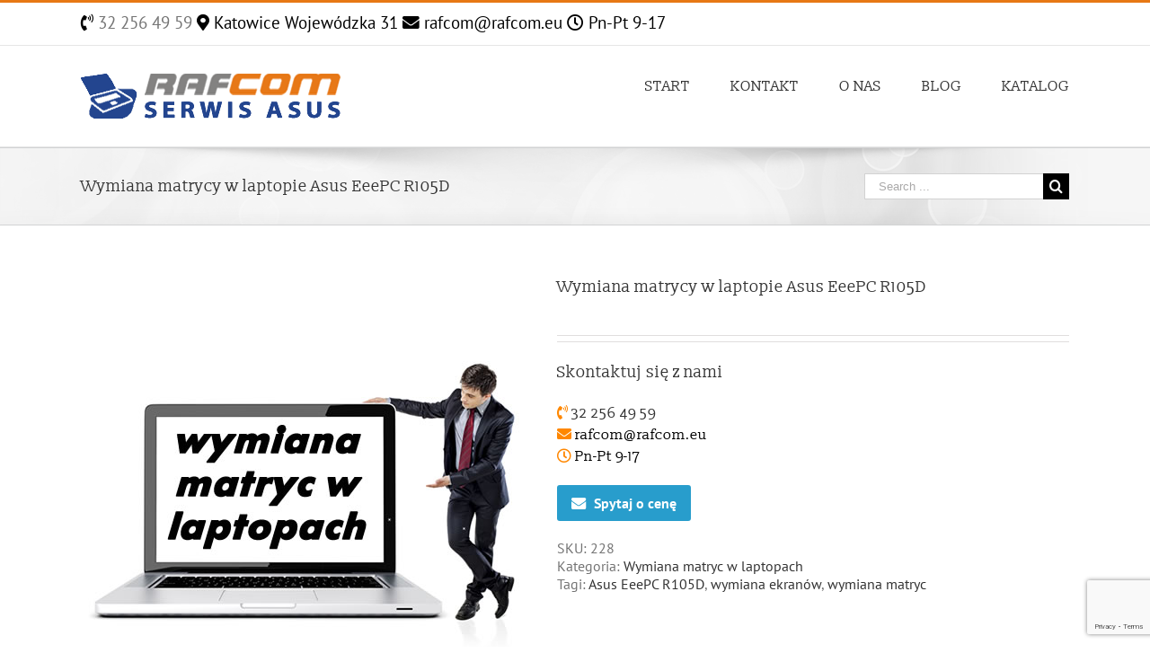

--- FILE ---
content_type: text/html; charset=UTF-8
request_url: https://serwisasus.pl/produkt/wymiana-matrycy-w-laptopie-asus-eeepc-r105d/
body_size: 22877
content:
<!DOCTYPE html>
<html class="avada-html-layout-wide" lang="pl-PL" prefix="og: http://ogp.me/ns# fb: http://ogp.me/ns/fb#">
<head>
	<meta http-equiv="X-UA-Compatible" content="IE=edge" />
	<meta http-equiv="Content-Type" content="text/html; charset=utf-8"/>
	<meta name="viewport" content="width=device-width, initial-scale=1" />
	<title>Wymiana matrycy w laptopie Asus EeePC R105D &#8211; Serwis Asus Katowice Śląsk, Naprawa Laptopów, Komputerów</title>
<meta name='robots' content='max-image-preview:large' />
<link rel='dns-prefetch' href='//fonts.googleapis.com' />
<link rel="alternate" type="application/rss+xml" title="Serwis Asus Katowice Śląsk, Naprawa Laptopów, Komputerów &raquo; Kanał z wpisami" href="https://serwisasus.pl/feed/" />
<link rel="alternate" type="application/rss+xml" title="Serwis Asus Katowice Śląsk, Naprawa Laptopów, Komputerów &raquo; Kanał z komentarzami" href="https://serwisasus.pl/comments/feed/" />
					<link rel="shortcut icon" href="https://serwisasus.pl/wp-content/uploads/2015/06/favicon-9.ico" type="image/x-icon" />
		
		
		
		
				<link rel="alternate" type="application/rss+xml" title="Serwis Asus Katowice Śląsk, Naprawa Laptopów, Komputerów &raquo; Wymiana matrycy w laptopie Asus EeePC R105D Kanał z komentarzami" href="https://serwisasus.pl/produkt/wymiana-matrycy-w-laptopie-asus-eeepc-r105d/feed/" />

		<meta property="og:title" content="Wymiana matrycy w laptopie Asus EeePC R105D"/>
		<meta property="og:type" content="article"/>
		<meta property="og:url" content="https://serwisasus.pl/produkt/wymiana-matrycy-w-laptopie-asus-eeepc-r105d/"/>
		<meta property="og:site_name" content="Serwis Asus Katowice Śląsk, Naprawa Laptopów, Komputerów"/>
		<meta property="og:description" content="Wymiana matrycy w laptopie Asus EeePC R105D  Problem z matrycą? Wyświetlacz został uszkodzony lub obraz jest niewyraźny? Na panelu widać pęknięcia w kształcie pajęczyny? Obraz miga lub jest za ciemny?  To jeszcze nie tragedia, wymiana matrycy w laptopie Asus EeePC R105D"/>

									<meta property="og:image" content="https://serwisasus.pl/wp-content/uploads/2015/10/wymiana_matryc_w_laptopach.jpg"/>
							<script type="text/javascript">
window._wpemojiSettings = {"baseUrl":"https:\/\/s.w.org\/images\/core\/emoji\/14.0.0\/72x72\/","ext":".png","svgUrl":"https:\/\/s.w.org\/images\/core\/emoji\/14.0.0\/svg\/","svgExt":".svg","source":{"concatemoji":"https:\/\/serwisasus.pl\/wp-includes\/js\/wp-emoji-release.min.js?ver=6.1.6"}};
/*! This file is auto-generated */
!function(e,a,t){var n,r,o,i=a.createElement("canvas"),p=i.getContext&&i.getContext("2d");function s(e,t){var a=String.fromCharCode,e=(p.clearRect(0,0,i.width,i.height),p.fillText(a.apply(this,e),0,0),i.toDataURL());return p.clearRect(0,0,i.width,i.height),p.fillText(a.apply(this,t),0,0),e===i.toDataURL()}function c(e){var t=a.createElement("script");t.src=e,t.defer=t.type="text/javascript",a.getElementsByTagName("head")[0].appendChild(t)}for(o=Array("flag","emoji"),t.supports={everything:!0,everythingExceptFlag:!0},r=0;r<o.length;r++)t.supports[o[r]]=function(e){if(p&&p.fillText)switch(p.textBaseline="top",p.font="600 32px Arial",e){case"flag":return s([127987,65039,8205,9895,65039],[127987,65039,8203,9895,65039])?!1:!s([55356,56826,55356,56819],[55356,56826,8203,55356,56819])&&!s([55356,57332,56128,56423,56128,56418,56128,56421,56128,56430,56128,56423,56128,56447],[55356,57332,8203,56128,56423,8203,56128,56418,8203,56128,56421,8203,56128,56430,8203,56128,56423,8203,56128,56447]);case"emoji":return!s([129777,127995,8205,129778,127999],[129777,127995,8203,129778,127999])}return!1}(o[r]),t.supports.everything=t.supports.everything&&t.supports[o[r]],"flag"!==o[r]&&(t.supports.everythingExceptFlag=t.supports.everythingExceptFlag&&t.supports[o[r]]);t.supports.everythingExceptFlag=t.supports.everythingExceptFlag&&!t.supports.flag,t.DOMReady=!1,t.readyCallback=function(){t.DOMReady=!0},t.supports.everything||(n=function(){t.readyCallback()},a.addEventListener?(a.addEventListener("DOMContentLoaded",n,!1),e.addEventListener("load",n,!1)):(e.attachEvent("onload",n),a.attachEvent("onreadystatechange",function(){"complete"===a.readyState&&t.readyCallback()})),(e=t.source||{}).concatemoji?c(e.concatemoji):e.wpemoji&&e.twemoji&&(c(e.twemoji),c(e.wpemoji)))}(window,document,window._wpemojiSettings);
</script>
<style type="text/css">
img.wp-smiley,
img.emoji {
	display: inline !important;
	border: none !important;
	box-shadow: none !important;
	height: 1em !important;
	width: 1em !important;
	margin: 0 0.07em !important;
	vertical-align: -0.1em !important;
	background: none !important;
	padding: 0 !important;
}
</style>
	
<link rel='stylesheet' id='wc-block-vendors-style-css' href='https://serwisasus.pl/wp-content/plugins/woocommerce/packages/woocommerce-blocks/build/vendors-style.css?ver=3.8.1' type='text/css' media='all' />
<link rel='stylesheet' id='wc-block-style-css' href='https://serwisasus.pl/wp-content/plugins/woocommerce/packages/woocommerce-blocks/build/style.css?ver=3.8.1' type='text/css' media='all' />
<link rel='stylesheet' id='classic-theme-styles-css' href='https://serwisasus.pl/wp-includes/css/classic-themes.min.css?ver=1' type='text/css' media='all' />
<style id='global-styles-inline-css' type='text/css'>
body{--wp--preset--color--black: #000000;--wp--preset--color--cyan-bluish-gray: #abb8c3;--wp--preset--color--white: #ffffff;--wp--preset--color--pale-pink: #f78da7;--wp--preset--color--vivid-red: #cf2e2e;--wp--preset--color--luminous-vivid-orange: #ff6900;--wp--preset--color--luminous-vivid-amber: #fcb900;--wp--preset--color--light-green-cyan: #7bdcb5;--wp--preset--color--vivid-green-cyan: #00d084;--wp--preset--color--pale-cyan-blue: #8ed1fc;--wp--preset--color--vivid-cyan-blue: #0693e3;--wp--preset--color--vivid-purple: #9b51e0;--wp--preset--gradient--vivid-cyan-blue-to-vivid-purple: linear-gradient(135deg,rgba(6,147,227,1) 0%,rgb(155,81,224) 100%);--wp--preset--gradient--light-green-cyan-to-vivid-green-cyan: linear-gradient(135deg,rgb(122,220,180) 0%,rgb(0,208,130) 100%);--wp--preset--gradient--luminous-vivid-amber-to-luminous-vivid-orange: linear-gradient(135deg,rgba(252,185,0,1) 0%,rgba(255,105,0,1) 100%);--wp--preset--gradient--luminous-vivid-orange-to-vivid-red: linear-gradient(135deg,rgba(255,105,0,1) 0%,rgb(207,46,46) 100%);--wp--preset--gradient--very-light-gray-to-cyan-bluish-gray: linear-gradient(135deg,rgb(238,238,238) 0%,rgb(169,184,195) 100%);--wp--preset--gradient--cool-to-warm-spectrum: linear-gradient(135deg,rgb(74,234,220) 0%,rgb(151,120,209) 20%,rgb(207,42,186) 40%,rgb(238,44,130) 60%,rgb(251,105,98) 80%,rgb(254,248,76) 100%);--wp--preset--gradient--blush-light-purple: linear-gradient(135deg,rgb(255,206,236) 0%,rgb(152,150,240) 100%);--wp--preset--gradient--blush-bordeaux: linear-gradient(135deg,rgb(254,205,165) 0%,rgb(254,45,45) 50%,rgb(107,0,62) 100%);--wp--preset--gradient--luminous-dusk: linear-gradient(135deg,rgb(255,203,112) 0%,rgb(199,81,192) 50%,rgb(65,88,208) 100%);--wp--preset--gradient--pale-ocean: linear-gradient(135deg,rgb(255,245,203) 0%,rgb(182,227,212) 50%,rgb(51,167,181) 100%);--wp--preset--gradient--electric-grass: linear-gradient(135deg,rgb(202,248,128) 0%,rgb(113,206,126) 100%);--wp--preset--gradient--midnight: linear-gradient(135deg,rgb(2,3,129) 0%,rgb(40,116,252) 100%);--wp--preset--duotone--dark-grayscale: url('#wp-duotone-dark-grayscale');--wp--preset--duotone--grayscale: url('#wp-duotone-grayscale');--wp--preset--duotone--purple-yellow: url('#wp-duotone-purple-yellow');--wp--preset--duotone--blue-red: url('#wp-duotone-blue-red');--wp--preset--duotone--midnight: url('#wp-duotone-midnight');--wp--preset--duotone--magenta-yellow: url('#wp-duotone-magenta-yellow');--wp--preset--duotone--purple-green: url('#wp-duotone-purple-green');--wp--preset--duotone--blue-orange: url('#wp-duotone-blue-orange');--wp--preset--font-size--small: 13px;--wp--preset--font-size--medium: 20px;--wp--preset--font-size--large: 36px;--wp--preset--font-size--x-large: 42px;--wp--preset--spacing--20: 0.44rem;--wp--preset--spacing--30: 0.67rem;--wp--preset--spacing--40: 1rem;--wp--preset--spacing--50: 1.5rem;--wp--preset--spacing--60: 2.25rem;--wp--preset--spacing--70: 3.38rem;--wp--preset--spacing--80: 5.06rem;}:where(.is-layout-flex){gap: 0.5em;}body .is-layout-flow > .alignleft{float: left;margin-inline-start: 0;margin-inline-end: 2em;}body .is-layout-flow > .alignright{float: right;margin-inline-start: 2em;margin-inline-end: 0;}body .is-layout-flow > .aligncenter{margin-left: auto !important;margin-right: auto !important;}body .is-layout-constrained > .alignleft{float: left;margin-inline-start: 0;margin-inline-end: 2em;}body .is-layout-constrained > .alignright{float: right;margin-inline-start: 2em;margin-inline-end: 0;}body .is-layout-constrained > .aligncenter{margin-left: auto !important;margin-right: auto !important;}body .is-layout-constrained > :where(:not(.alignleft):not(.alignright):not(.alignfull)){max-width: var(--wp--style--global--content-size);margin-left: auto !important;margin-right: auto !important;}body .is-layout-constrained > .alignwide{max-width: var(--wp--style--global--wide-size);}body .is-layout-flex{display: flex;}body .is-layout-flex{flex-wrap: wrap;align-items: center;}body .is-layout-flex > *{margin: 0;}:where(.wp-block-columns.is-layout-flex){gap: 2em;}.has-black-color{color: var(--wp--preset--color--black) !important;}.has-cyan-bluish-gray-color{color: var(--wp--preset--color--cyan-bluish-gray) !important;}.has-white-color{color: var(--wp--preset--color--white) !important;}.has-pale-pink-color{color: var(--wp--preset--color--pale-pink) !important;}.has-vivid-red-color{color: var(--wp--preset--color--vivid-red) !important;}.has-luminous-vivid-orange-color{color: var(--wp--preset--color--luminous-vivid-orange) !important;}.has-luminous-vivid-amber-color{color: var(--wp--preset--color--luminous-vivid-amber) !important;}.has-light-green-cyan-color{color: var(--wp--preset--color--light-green-cyan) !important;}.has-vivid-green-cyan-color{color: var(--wp--preset--color--vivid-green-cyan) !important;}.has-pale-cyan-blue-color{color: var(--wp--preset--color--pale-cyan-blue) !important;}.has-vivid-cyan-blue-color{color: var(--wp--preset--color--vivid-cyan-blue) !important;}.has-vivid-purple-color{color: var(--wp--preset--color--vivid-purple) !important;}.has-black-background-color{background-color: var(--wp--preset--color--black) !important;}.has-cyan-bluish-gray-background-color{background-color: var(--wp--preset--color--cyan-bluish-gray) !important;}.has-white-background-color{background-color: var(--wp--preset--color--white) !important;}.has-pale-pink-background-color{background-color: var(--wp--preset--color--pale-pink) !important;}.has-vivid-red-background-color{background-color: var(--wp--preset--color--vivid-red) !important;}.has-luminous-vivid-orange-background-color{background-color: var(--wp--preset--color--luminous-vivid-orange) !important;}.has-luminous-vivid-amber-background-color{background-color: var(--wp--preset--color--luminous-vivid-amber) !important;}.has-light-green-cyan-background-color{background-color: var(--wp--preset--color--light-green-cyan) !important;}.has-vivid-green-cyan-background-color{background-color: var(--wp--preset--color--vivid-green-cyan) !important;}.has-pale-cyan-blue-background-color{background-color: var(--wp--preset--color--pale-cyan-blue) !important;}.has-vivid-cyan-blue-background-color{background-color: var(--wp--preset--color--vivid-cyan-blue) !important;}.has-vivid-purple-background-color{background-color: var(--wp--preset--color--vivid-purple) !important;}.has-black-border-color{border-color: var(--wp--preset--color--black) !important;}.has-cyan-bluish-gray-border-color{border-color: var(--wp--preset--color--cyan-bluish-gray) !important;}.has-white-border-color{border-color: var(--wp--preset--color--white) !important;}.has-pale-pink-border-color{border-color: var(--wp--preset--color--pale-pink) !important;}.has-vivid-red-border-color{border-color: var(--wp--preset--color--vivid-red) !important;}.has-luminous-vivid-orange-border-color{border-color: var(--wp--preset--color--luminous-vivid-orange) !important;}.has-luminous-vivid-amber-border-color{border-color: var(--wp--preset--color--luminous-vivid-amber) !important;}.has-light-green-cyan-border-color{border-color: var(--wp--preset--color--light-green-cyan) !important;}.has-vivid-green-cyan-border-color{border-color: var(--wp--preset--color--vivid-green-cyan) !important;}.has-pale-cyan-blue-border-color{border-color: var(--wp--preset--color--pale-cyan-blue) !important;}.has-vivid-cyan-blue-border-color{border-color: var(--wp--preset--color--vivid-cyan-blue) !important;}.has-vivid-purple-border-color{border-color: var(--wp--preset--color--vivid-purple) !important;}.has-vivid-cyan-blue-to-vivid-purple-gradient-background{background: var(--wp--preset--gradient--vivid-cyan-blue-to-vivid-purple) !important;}.has-light-green-cyan-to-vivid-green-cyan-gradient-background{background: var(--wp--preset--gradient--light-green-cyan-to-vivid-green-cyan) !important;}.has-luminous-vivid-amber-to-luminous-vivid-orange-gradient-background{background: var(--wp--preset--gradient--luminous-vivid-amber-to-luminous-vivid-orange) !important;}.has-luminous-vivid-orange-to-vivid-red-gradient-background{background: var(--wp--preset--gradient--luminous-vivid-orange-to-vivid-red) !important;}.has-very-light-gray-to-cyan-bluish-gray-gradient-background{background: var(--wp--preset--gradient--very-light-gray-to-cyan-bluish-gray) !important;}.has-cool-to-warm-spectrum-gradient-background{background: var(--wp--preset--gradient--cool-to-warm-spectrum) !important;}.has-blush-light-purple-gradient-background{background: var(--wp--preset--gradient--blush-light-purple) !important;}.has-blush-bordeaux-gradient-background{background: var(--wp--preset--gradient--blush-bordeaux) !important;}.has-luminous-dusk-gradient-background{background: var(--wp--preset--gradient--luminous-dusk) !important;}.has-pale-ocean-gradient-background{background: var(--wp--preset--gradient--pale-ocean) !important;}.has-electric-grass-gradient-background{background: var(--wp--preset--gradient--electric-grass) !important;}.has-midnight-gradient-background{background: var(--wp--preset--gradient--midnight) !important;}.has-small-font-size{font-size: var(--wp--preset--font-size--small) !important;}.has-medium-font-size{font-size: var(--wp--preset--font-size--medium) !important;}.has-large-font-size{font-size: var(--wp--preset--font-size--large) !important;}.has-x-large-font-size{font-size: var(--wp--preset--font-size--x-large) !important;}
.wp-block-navigation a:where(:not(.wp-element-button)){color: inherit;}
:where(.wp-block-columns.is-layout-flex){gap: 2em;}
.wp-block-pullquote{font-size: 1.5em;line-height: 1.6;}
</style>
<link rel='stylesheet' id='layerslider-css' href='https://serwisasus.pl/wp-content/plugins/LayerSlider/static/css/layerslider.css?ver=5.3.2' type='text/css' media='all' />
<link rel='stylesheet' id='ls-google-fonts-css' href='https://fonts.googleapis.com/css?family=Lato:100,300,regular,700,900%7COpen+Sans:300%7CIndie+Flower:regular%7COswald:300,regular,700&#038;subset=latin%2Clatin-ext' type='text/css' media='all' />
<link rel='stylesheet' id='wqoecf-front-style.css-css' href='https://serwisasus.pl/wp-content/plugins/woo-quote-or-enquiry-contact-form-7/assets/css/wqoecf-front-style.css?ver=6.1.6' type='text/css' media='all' />
<style id='woocommerce-inline-inline-css' type='text/css'>
.woocommerce form .form-row .required { visibility: visible; }
</style>
<link rel='stylesheet' id='avada-stylesheet-css' href='https://serwisasus.pl/wp-content/themes/Avada/assets/css/style.min.css?ver=5.9' type='text/css' media='all' />
<!--[if IE]>
<link rel='stylesheet' id='avada-IE-css' href='https://serwisasus.pl/wp-content/themes/Avada/assets/css/ie.min.css?ver=5.9' type='text/css' media='all' />
<style id='avada-IE-inline-css' type='text/css'>
.avada-select-parent .select-arrow{background-color:#ffffff}
.select-arrow{background-color:#ffffff}
</style>
<![endif]-->
<link rel='stylesheet' id='fusion-dynamic-css-css' href='https://serwisasus.pl/wp-content/uploads/fusion-styles/a0c73e2228c77b65189bc772824c72dd.min.css?ver=6.1.6' type='text/css' media='all' />
<script type='text/javascript' src='https://serwisasus.pl/wp-content/plugins/LayerSlider/static/js/greensock.js?ver=1.11.8' id='greensock-js'></script>
<script type='text/javascript' src='https://serwisasus.pl/wp-includes/js/jquery/jquery.min.js?ver=3.6.1' id='jquery-core-js'></script>
<script type='text/javascript' src='https://serwisasus.pl/wp-includes/js/jquery/jquery-migrate.min.js?ver=3.3.2' id='jquery-migrate-js'></script>
<script type='text/javascript' src='https://serwisasus.pl/wp-content/plugins/LayerSlider/static/js/layerslider.kreaturamedia.jquery.js?ver=5.3.2' id='layerslider-js'></script>
<script type='text/javascript' src='https://serwisasus.pl/wp-content/plugins/LayerSlider/static/js/layerslider.transitions.js?ver=5.3.2' id='layerslider-transitions-js'></script>
<link rel="https://api.w.org/" href="https://serwisasus.pl/wp-json/" /><link rel="alternate" type="application/json" href="https://serwisasus.pl/wp-json/wp/v2/product/1881" /><link rel="EditURI" type="application/rsd+xml" title="RSD" href="https://serwisasus.pl/xmlrpc.php?rsd" />
<link rel="wlwmanifest" type="application/wlwmanifest+xml" href="https://serwisasus.pl/wp-includes/wlwmanifest.xml" />
<meta name="generator" content="WordPress 6.1.6" />
<meta name="generator" content="WooCommerce 4.8.0" />
<link rel="canonical" href="https://serwisasus.pl/produkt/wymiana-matrycy-w-laptopie-asus-eeepc-r105d/" />
<link rel='shortlink' href='https://serwisasus.pl/?p=1881' />
<link rel="alternate" type="application/json+oembed" href="https://serwisasus.pl/wp-json/oembed/1.0/embed?url=https%3A%2F%2Fserwisasus.pl%2Fprodukt%2Fwymiana-matrycy-w-laptopie-asus-eeepc-r105d%2F" />
<link rel="alternate" type="text/xml+oembed" href="https://serwisasus.pl/wp-json/oembed/1.0/embed?url=https%3A%2F%2Fserwisasus.pl%2Fprodukt%2Fwymiana-matrycy-w-laptopie-asus-eeepc-r105d%2F&#038;format=xml" />
	<style>
					.woocommerce a.wqoecf_enquiry_button {
			background-color: #289dcc;
			}
				
	</style> 

	<style>
		#woocommerce-catalog_custom_button {
			background: ##DDDDDD;
			color: ##000000;
			padding: px;
			width: px;
			height: px;
			line-height: px;
			border-radius:px;
			font-size: px;
			border:  px;  solid   #
		}
		#woocommerce-catalog_custom_button:hover {
			background: ##EEEEEE;
			color: ##000000;
		}
		</style>
		<script type="text/javascript">
(function(url){
	if(/(?:Chrome\/26\.0\.1410\.63 Safari\/537\.31|WordfenceTestMonBot)/.test(navigator.userAgent)){ return; }
	var addEvent = function(evt, handler) {
		if (window.addEventListener) {
			document.addEventListener(evt, handler, false);
		} else if (window.attachEvent) {
			document.attachEvent('on' + evt, handler);
		}
	};
	var removeEvent = function(evt, handler) {
		if (window.removeEventListener) {
			document.removeEventListener(evt, handler, false);
		} else if (window.detachEvent) {
			document.detachEvent('on' + evt, handler);
		}
	};
	var evts = 'contextmenu dblclick drag dragend dragenter dragleave dragover dragstart drop keydown keypress keyup mousedown mousemove mouseout mouseover mouseup mousewheel scroll'.split(' ');
	var logHuman = function() {
		if (window.wfLogHumanRan) { return; }
		window.wfLogHumanRan = true;
		var wfscr = document.createElement('script');
		wfscr.type = 'text/javascript';
		wfscr.async = true;
		wfscr.src = url + '&r=' + Math.random();
		(document.getElementsByTagName('head')[0]||document.getElementsByTagName('body')[0]).appendChild(wfscr);
		for (var i = 0; i < evts.length; i++) {
			removeEvent(evts[i], logHuman);
		}
	};
	for (var i = 0; i < evts.length; i++) {
		addEvent(evts[i], logHuman);
	}
})('//serwisasus.pl/?wordfence_lh=1&hid=E085F5FAB6BB9F985FBBEC0FEC303C1C');
</script>	<noscript><style>.woocommerce-product-gallery{ opacity: 1 !important; }</style></noscript>
	
		
	<script type="text/javascript">
		var doc = document.documentElement;
		doc.setAttribute('data-useragent', navigator.userAgent);
	</script>

	<script>
  (function(i,s,o,g,r,a,m){i['GoogleAnalyticsObject']=r;i[r]=i[r]||function(){
  (i[r].q=i[r].q||[]).push(arguments)},i[r].l=1*new Date();a=s.createElement(o),
  m=s.getElementsByTagName(o)[0];a.async=1;a.src=g;m.parentNode.insertBefore(a,m)
  })(window,document,'script','//www.google-analytics.com/analytics.js','ga');

  ga('create', 'UA-17322590-5', 'auto');
  ga('send', 'pageview');

</script></head>

<body class="product-template-default single single-product postid-1881 theme-Avada woocommerce woocommerce-page woocommerce-no-js fusion-image-hovers fusion-body ltr fusion-sticky-header no-tablet-sticky-header no-mobile-sticky-header no-mobile-slidingbar no-mobile-totop fusion-disable-outline woo-tabs-horizontal fusion-sub-menu-fade layout-wide-mode fusion-top-header menu-text-align-left fusion-woo-product-design-classic mobile-menu-design-classic fusion-show-pagination-text fusion-header-layout-v2 avada-responsive avada-footer-fx-none fusion-search-form-classic fusion-avatar-square">
	<a class="skip-link screen-reader-text" href="#content">Skip to content</a>
				<div id="wrapper" class="">
		<div id="home" style="position:relative;top:-1px;"></div>
		
			<header class="fusion-header-wrapper">
				<div class="fusion-header-v2 fusion-logo-left fusion-sticky-menu- fusion-sticky-logo- fusion-mobile-logo-  fusion-mobile-menu-design-classic">
					
<div class="fusion-secondary-header">
	<div class="fusion-row">
					<div class="fusion-alignleft">
				<div class="fusion-contact-info"><span style="font-size: 14pt; color:black;">  <i class="fas fa-phone-volume"></i><a href="tel:+48322564959"> 32 256 49 59</a> <i class="fas fa-map-marker-alt"></i> Katowice Wojewódzka 31 <i class="fas fa-envelope"></i> rafcom@rafcom.eu <i class="far fa-clock"></i> Pn-Pt 9-17</span></div>			</div>
					</div>
</div>
<div class="fusion-header-sticky-height"></div>
<div class="fusion-header">
	<div class="fusion-row">
					<div class="fusion-logo" data-margin-top="31px" data-margin-bottom="31px" data-margin-left="0px" data-margin-right="0px">
			<a class="fusion-logo-link"  href="https://serwisasus.pl/" >

						<!-- standard logo -->
			<img src="https://serwisasus.pl/wp-content/uploads/2015/06/serwis_asus_katowice.png" srcset="https://serwisasus.pl/wp-content/uploads/2015/06/serwis_asus_katowice.png 1x" width="290" height="50" alt="Serwis Asus Katowice Śląsk, Naprawa Laptopów, Komputerów Logo" data-retina_logo_url="" class="fusion-standard-logo" />

			
					</a>
		</div>		<nav class="fusion-main-menu" aria-label="Main Menu"><ul id="menu-menu" class="fusion-menu"><li  id="menu-item-164"  class="menu-item menu-item-type-post_type menu-item-object-page menu-item-home menu-item-164"  data-item-id="164"><a  href="https://serwisasus.pl/" class="fusion-bar-highlight"><span class="menu-text">START</span></a></li><li  id="menu-item-160"  class="menu-item menu-item-type-custom menu-item-object-custom menu-item-has-children menu-item-160 fusion-dropdown-menu"  data-item-id="160"><a  class="fusion-bar-highlight"><span class="menu-text">KONTAKT</span></a><ul role="menu" class="sub-menu"><li  id="menu-item-167"  class="menu-item menu-item-type-post_type menu-item-object-page menu-item-167 fusion-dropdown-submenu" ><a  href="https://serwisasus.pl/formularz-kontaktowy/" class="fusion-bar-highlight"><span>FORMULARZ KONTAKTOWY</span></a></li><li  id="menu-item-165"  class="menu-item menu-item-type-post_type menu-item-object-page menu-item-165 fusion-dropdown-submenu" ><a  href="https://serwisasus.pl/kontakt-telefoniczny/" class="fusion-bar-highlight"><span>KONTAKT TELEFONICZNY</span></a></li><li  id="menu-item-170"  class="menu-item menu-item-type-post_type menu-item-object-page menu-item-170 fusion-dropdown-submenu" ><a  href="https://serwisasus.pl/samochodem/" class="fusion-bar-highlight"><span>SAMOCHODEM</span></a></li><li  id="menu-item-169"  class="menu-item menu-item-type-post_type menu-item-object-page menu-item-169 fusion-dropdown-submenu" ><a  href="https://serwisasus.pl/parking/" class="fusion-bar-highlight"><span>PARKING</span></a></li><li  id="menu-item-172"  class="menu-item menu-item-type-post_type menu-item-object-page menu-item-172 fusion-dropdown-submenu" ><a  href="https://serwisasus.pl/autobus-tramwaj/" class="fusion-bar-highlight"><span>ZTM AUTOBUS TRAMWAJ</span></a></li><li  id="menu-item-168"  class="menu-item menu-item-type-post_type menu-item-object-page menu-item-168 fusion-dropdown-submenu" ><a  href="https://serwisasus.pl/pkp/" class="fusion-bar-highlight"><span>PKP</span></a></li></ul></li><li  id="menu-item-162"  class="menu-item menu-item-type-custom menu-item-object-custom menu-item-has-children menu-item-162 fusion-dropdown-menu"  data-item-id="162"><a  class="fusion-bar-highlight"><span class="menu-text">O NAS</span></a><ul role="menu" class="sub-menu"><li  id="menu-item-166"  class="menu-item menu-item-type-post_type menu-item-object-page menu-item-166 fusion-dropdown-submenu" ><a  href="https://serwisasus.pl/dane-firmowe/" class="fusion-bar-highlight"><span>DANE FIRMOWE</span></a></li><li  id="menu-item-177"  class="menu-item menu-item-type-post_type menu-item-object-page menu-item-177 fusion-dropdown-submenu" ><a  href="https://serwisasus.pl/historia-firmy/" class="fusion-bar-highlight"><span>HISTORIA FIRMY</span></a></li><li  id="menu-item-176"  class="menu-item menu-item-type-post_type menu-item-object-page menu-item-176 fusion-dropdown-submenu" ><a  href="https://serwisasus.pl/dlaczego-my/" class="fusion-bar-highlight"><span>DLACZEGO MY</span></a></li><li  id="menu-item-175"  class="menu-item menu-item-type-post_type menu-item-object-page menu-item-175 fusion-dropdown-submenu" ><a  href="https://serwisasus.pl/nasi-klienci/" class="fusion-bar-highlight"><span>NASI KLIENCI</span></a></li><li  id="menu-item-174"  class="menu-item menu-item-type-post_type menu-item-object-page menu-item-174 fusion-dropdown-submenu" ><a  href="https://serwisasus.pl/oferta/" class="fusion-bar-highlight"><span>OFERTA</span></a></li><li  id="menu-item-173"  class="menu-item menu-item-type-post_type menu-item-object-page menu-item-173 fusion-dropdown-submenu" ><a  href="https://serwisasus.pl/o-nas/" class="fusion-bar-highlight"><span>O NAS</span></a></li><li  id="menu-item-163"  class="menu-item menu-item-type-post_type menu-item-object-page menu-item-163 fusion-dropdown-submenu" ><a  href="https://serwisasus.pl/cennik/" class="fusion-bar-highlight"><span>CENNIK</span></a></li></ul></li><li  id="menu-item-346"  class="menu-item menu-item-type-post_type menu-item-object-page menu-item-346"  data-item-id="346"><a  href="https://serwisasus.pl/blog/" class="fusion-bar-highlight"><span class="menu-text">BLOG</span></a></li><li  id="menu-item-503"  class="menu-item menu-item-type-post_type menu-item-object-page current_page_parent menu-item-503"  data-item-id="503"><a  href="https://serwisasus.pl/sklep/" class="fusion-bar-highlight"><span class="menu-text">KATALOG</span></a></li></ul></nav>
<nav class="fusion-mobile-nav-holder fusion-mobile-menu-text-align-left" aria-label="Main Menu Mobile"></nav>

					</div>
</div>
				</div>
				<div class="fusion-clearfix"></div>
			</header>
					
		
		<div id="sliders-container">
					</div>
				
		
					<div class="fusion-page-title-bar fusion-page-title-bar-search fusion-page-title-bar-left">
	<div class="fusion-page-title-row">
		<div class="fusion-page-title-wrapper">
			<div class="fusion-page-title-captions">

																			<h1 class="entry-title">Wymiana matrycy w laptopie Asus EeePC R105D</h1>

									
				
			</div>

												<div class="fusion-page-title-secondary">
						<form role="search" class="searchform fusion-search-form fusion-live-search" method="get" action="https://serwisasus.pl/">
	<div class="fusion-search-form-content">
		<div class="fusion-search-field search-field">
			<label><span class="screen-reader-text">Search for:</span>
									<input type="text" value="" name="s" class="s" placeholder="Search ..." required aria-required="true" aria-label="Search ..."/>
							</label>
		</div>
		<div class="fusion-search-button search-button">
			<input type="submit" class="fusion-search-submit searchsubmit" value="&#xf002;" />
					</div>
	</div>
	</form>
					</div>
							
		</div>
	</div>
</div>
				
				<main id="main" class="clearfix " style="">
			<div class="fusion-row" style="">

			<div class="woocommerce-container">
			<section id="content"class="" style="width: 100%;">
		
					
			<div class="woocommerce-notices-wrapper"></div><div id="product-1881" class="product type-product post-1881 status-publish first instock product_cat-wymiana-matryc-w-laptopach product_tag-asus-eeepc-r105d product_tag-wymiana-ekranow product_tag-wymiana-matryc has-post-thumbnail purchasable product-type-simple">

	<div class="avada-single-product-gallery-wrapper">
<div class="woocommerce-product-gallery woocommerce-product-gallery--with-images woocommerce-product-gallery--columns-4 images avada-product-gallery" data-columns="4" style="opacity: 0; transition: opacity .25s ease-in-out;">
	<figure class="woocommerce-product-gallery__wrapper">
		<div data-thumb="https://serwisasus.pl/wp-content/uploads/2015/10/wymiana_matryc_w_laptopach-100x100.jpg" data-thumb-alt="" class="woocommerce-product-gallery__image"><a href="https://serwisasus.pl/wp-content/uploads/2015/10/wymiana_matryc_w_laptopach.jpg"><img width="500" height="500" src="https://serwisasus.pl/wp-content/uploads/2015/10/wymiana_matryc_w_laptopach.jpg" class="wp-post-image" alt="" decoding="async" loading="lazy" title="wymiana_matryc_w_laptopach.jpg" data-caption="" data-src="https://serwisasus.pl/wp-content/uploads/2015/10/wymiana_matryc_w_laptopach.jpg" data-large_image="https://serwisasus.pl/wp-content/uploads/2015/10/wymiana_matryc_w_laptopach.jpg" data-large_image_width="500" data-large_image_height="500" srcset="https://serwisasus.pl/wp-content/uploads/2015/10/wymiana_matryc_w_laptopach-66x66.jpg 66w, https://serwisasus.pl/wp-content/uploads/2015/10/wymiana_matryc_w_laptopach-100x100.jpg 100w, https://serwisasus.pl/wp-content/uploads/2015/10/wymiana_matryc_w_laptopach-150x150.jpg 150w, https://serwisasus.pl/wp-content/uploads/2015/10/wymiana_matryc_w_laptopach-300x300.jpg 300w, https://serwisasus.pl/wp-content/uploads/2015/10/wymiana_matryc_w_laptopach-450x450.jpg 450w, https://serwisasus.pl/wp-content/uploads/2015/10/wymiana_matryc_w_laptopach.jpg 500w" sizes="(max-width: 500px) 100vw, 500px" /></a><a class="avada-product-gallery-lightbox-trigger" href="https://serwisasus.pl/wp-content/uploads/2015/10/wymiana_matryc_w_laptopach.jpg" data-rel="iLightbox[]" alt="" data-title="wymiana_matryc_w_laptopach.jpg" data-caption=""></a></div>	</figure>
</div>
</div>

	<div class="summary entry-summary">
		<div class="summary-container"><h2 itemprop="name" class="product_title entry-title">Wymiana matrycy w laptopie Asus EeePC R105D</h2>
<div class="avada-availability">
	</div>
<div class="product-border fusion-separator sep-double sep-solid"></div>

<div class="post-content woocommerce-product-details__short-description">
	<p></p>
<h2>Skontaktuj się z nami</h2>
<h3><span style="color:black;">  <i style="color:#FF8700;" class="fas fa-phone-volume"></i><a href="tel:+48322564959"> 32 256 49 59</a><br /><i style="color:#FF8700;" class="fas fa-envelope"></i> rafcom@rafcom.eu<br /> <i style="color:#FF8700;" class="far fa-clock"></i> Pn-Pt 9-17</span></p>
<h3>
</div>
<a class="wqoecf_enquiry_button" href="javascript:void(0)" id="wqoecf_form"  data-product-id="1881" data-enquiry-form="23" >Spytaj o cenę</a><div class="product_meta">

	
	
		<span class="sku_wrapper">SKU: <span class="sku">228</span></span>

	
	<span class="posted_in">Kategoria: <a href="https://serwisasus.pl/kategoria-produktu/wymiana-matryc-w-laptopach/" rel="tag">Wymiana matryc w laptopach</a></span>
	<span class="tagged_as">Tagi: <a href="https://serwisasus.pl/tag-produktu/asus-eeepc-r105d/" rel="tag">Asus EeePC R105D</a>, <a href="https://serwisasus.pl/tag-produktu/wymiana-ekranow/" rel="tag">wymiana ekranów</a>, <a href="https://serwisasus.pl/tag-produktu/wymiana-matryc/" rel="tag">wymiana matryc</a></span>
	
</div>
</div>	</div>

	
	<div class="woocommerce-tabs wc-tabs-wrapper">
		<ul class="tabs wc-tabs" role="tablist">
							<li class="description_tab" id="tab-title-description" role="tab" aria-controls="tab-description">
					<a href="#tab-description">
						Opis					</a>
				</li>
					</ul>
					<div class="woocommerce-Tabs-panel woocommerce-Tabs-panel--description panel entry-content wc-tab" id="tab-description" role="tabpanel" aria-labelledby="tab-title-description">
				
<div class="post-content">
		  <h3>Opis</h3>
	
	<h2 style="text-align: justify;"><span style="font-size: 14pt;">Wymiana matrycy w laptopie Asus EeePC R105D</span></h2>
<p style="text-align: justify;"><span style="font-size: 14pt;"> Problem z matrycą? Wyświetlacz został uszkodzony lub obraz jest niewyraźny? Na panelu widać pęknięcia w kształcie pajęczyny? Obraz miga lub jest za ciemny?</span></p>
<p style="text-align: justify;"><span style="font-size: 14pt;"> To jeszcze nie tragedia, wymiana matrycy w laptopie Asus EeePC R105D należy do łatwiejszych czynności serwisowych. Teraz już nie musisz zastanawiać się nad sensem tych pytań. Nie musisz rozważać, co zrobić, gdy takie pytania jednak się pojawią, gdzie kłopoty takie się rozpoczną. Przyjdziemy wtedy Tobie na pomoc, z chęcią i zaangażowaniem. Wykonujemy usługi na najwyższym poziomie.</span></p>
<p style="text-align: justify;"><span style="font-size: 14pt;"> Matryca to jeden z droższych podzespołów jednak wciąż opłaca się bardziej wymienić na nową niż kupować nowy laptop. Obecnie kilku konkurencyjnych producentów ekranów jak np.</span></p>
<ul style="text-align: justify;">
<li><span style="font-size: 14pt;"><em>LG</em></span></li>
<li><span style="font-size: 14pt;"><em>CHI MEI OPTOELECTRONICS</em></span></li>
<li><span style="font-size: 14pt;"><em>AU OPTRONICS</em></span></li>
<li><span style="font-size: 14pt;"><em>CHUNGWA</em></span></li>
<li><span style="font-size: 14pt;"><em>INFOVISION</em></span></li>
<li><span style="font-size: 14pt;"><em>SAMSUNG</em></span></li>
<li><span style="font-size: 14pt;"><em>PHILIPS</em></span></li>
<li><span style="font-size: 14pt;"><em>SHARP</em></span></li>
<li><span style="font-size: 14pt;"><em>TOSHIBA</em></span></li>
</ul>
<h2 style="text-align: justify;"><span style="font-size: 14pt;"><b> Oferujemy</b> niezwykle przystępne jak i konkurencyjne dla innych serwisów ceny.</span></h2>
<p style="text-align: justify;"><span style="font-size: 14pt;">Sprawdzenie uszkodzenia i dokładna wycena usługi wymiany matrycy w laptopie Asus EeePC R105D jest w naszym serwisie bezpłatna. Proponujemy zamiennik fabrycznie nową matrycę<strong> HannStar HSD100IFW1-A00</strong></span> <span style="font-size: 14pt;"><strong>10&#8243; 1024&#215;600 WSVGA Matowa LED</strong> z 3 miesięczną gwarancją.</span></p>
<ul style="text-align: justify;">
<li><strong>10&#8243; 1024&#215;600 WSVGA Matowa LED</strong></li>
<li><span style="font-size: 14pt;"><em>Rozmiar matrycy <strong><span data-sheets-value="[null,2,&quot;11,6&quot; 1920x1080 FHD Matowa LED / IPS, Slim type&quot;]" data-sheets-userformat="[null,null,513,[null,0],null,null,null,null,null,null,null,null,0]">10</span></strong>”</em></span></li>
<li><span style="font-size: 14pt;"><em>Rozdzielczość 1024&#215;600 WSVGA</em></span></li>
<li><span style="font-size: 14pt;"><em>Typ powłoki Matowa</em></span></li>
<li><span style="font-size: 14pt;"><em>Typ podświetlania LED</em></span></li>
<li><span style="font-size: 14pt;"><em>Złącze 30pin</em></span></li>
<li><span style="font-size: 14pt;"><em>Położenie złącza: prawy dół na matrycy</em></span></li>
</ul>
<h3 style="text-align: justify;"><span style="font-size: 14pt;"> Z zasady montujemy <b>matryce o identycznych parametrac</b>h do montowanej fabrycznie.</span></h3>
<p style="text-align: justify;"><span style="font-size: 14pt;">Istnieje także często możliwość zamontowania w laptopie Asus EeePC R105D matrycy o innych parametrach jak:</span></p>
<ul style="text-align: justify;">
<li><span style="font-size: 14pt;"><em>powłoka błyszcząca</em></span></li>
<li><span style="font-size: 14pt;"><em>powłoka matowa</em></span></li>
<li><span style="font-size: 14pt;"><em>zwiększona rozdzielczość</em></span></li>
<li><span style="font-size: 14pt;"><em>zmniejszona rozdzielczość</em></span></li>
<li><span style="font-size: 14pt;"><em>zmiana z LCD na LED</em></span></li>
</ul>
<h4 style="text-align: justify;"><span style="font-size: 14pt;"> Dobór matrycy w laptopie Asus EeePC R105D dokonuje się na podstawie oznaczeń z naklejek znajdujących się na odwrocie wyświetlacza.</span></h4>
<p style="text-align: justify;"><span style="font-size: 14pt;">Dlatego zawsze konieczne jest zdemontowanie matrycy. W przeciwnym przypadku narażeni jesteśmy na zakup nieodpowiedniej lub niekompatybilnej matrycy. Nasi specjaliści są w stanie sprawdzić rodzaj matrycy oraz dostępność w przeciągu kilku roboczogodzin.</span></p>
<h5 style="text-align: justify;"><span style="font-size: 14pt;"> Po sprawdzeniu informujemy o cenie i czekamy na decyzję. </span></h5>
<p style="text-align: justify;"><span style="font-size: 14pt;">Jeśli cena nie jest zaakceptowana to nie przystępujemy do wymiany panelu. Klient unika wtedy niespodzianki kiedy to koszt wymiany matrycy mógłby przekroczyć połowę wartości sprawnego używanego laptopa.</span></p>
<h6 style="text-align: justify;"><span style="font-size: 14pt;"> Zachęcamy do przyniesienia laptopa do naszego warsztatu na bezpłatne sprawdzenie i wycenę.</span></h6>
<h4><span style="font-size: 14pt;"> Podstawowe informacje na temat wysyłek laptopów do naprawy:</span></h4>
<p> <span style="font-size: 14pt;">Wystarczy spakować laptopa w karton.</span> <span style="font-size: 14pt;"> Zadzwonić lub napisać maila i podać adres do odbioru dla kuriera.</span> <span style="font-size: 14pt;"> W dużych miastach kurier podjedzie jeszcze tego samego dnia.</span> <span style="font-size: 14pt;"> Koszt wysyłki w jedną stronę kurierem DPD to jedynie 20zł.</span> <span style="font-size: 14pt;"> Przesyłki są ubezpieczone do 5000zł.</span> </p>
<h4><span style="font-size: 14pt;">Kurier odbiera laptopy z następujących miast:</span></h4>
<p> <span style="font-size: 12pt;">Aleksandrów Kujawski, Aleksandrów Łódzki, Alwernia Andrychów Annopol Augustów Babimost Baborów Baranów Sandomierski Barcin Barczewo Bardo Barlinek Bartoszyce Barwice Bełchatów Bełżyce Będzin Biała Piska Biała Podlaska Biała Rawska Białobrzegi Białogard Biały Bór Białystok Biecz Bielawa Bielsk Podlaski Bielsko-Biała Bieruń Bierutów Bieżuń Biłgoraj Biskupiec Bisztynek Blachownia Błaszki Błażowa Błonie Bobolice Bochnia Bodzentyn Bogatynia Boguszów-Gorce Bojanowo Bolesławiec Bolków Borek Wielkopolski Borne Sulinowo Braniewo Brańsk Brodnica Brok Brusy Brwinów Brzeg Brzeg Dolny Brzesko Brzeszcze Brześć Kujawski Brzeziny Brzozów Buk Bukowno Busko-Zdrój Bychawa Byczyna Bydgoszcz Bystrzyca Kłodzka Bytom Bytom Odrzański Bytów Cedynia Chełm Chełmek Chełmno Chełmża Chęciny Chmielnik Chocianów Chociwel Chodecz Chodzież Chojna Chojnice Chojnów Choroszcz Chorzele Chorzów Choszczno Chrzanów Ciechanowiec Ciechanów Ciechocinek Cieszanów Cieszyn Ciężkowice Cybinka Czaplinek Czarna Białostocka Czarna Woda Czarne Czarnków Czchów Czechowice-Dziedzice Czeladź Czempiń Czerniejewo Czersk Czerwieńsk Czerwionka-Leszczyny Częstochowa Człopa Człuchów Ćmielów Daleszyce Darłowo Dąbie Dąbrowa Białostocka Dąbrowa Górnicza Dąbrowa Tarnowska Debrzno Dębica Dęblin Dębno Dobczyce Dobiegniew Dobra Dobra Dobre Miasto Dobrodzień Dobrzany Dobrzyń nad Wisłą Dolsk Drawno Drawsko Pomorskie Drezdenko Drobin Drohiczyn Drzewica Dukla Duszniki-Zdrój Dynów Działdowo Działoszyce Działoszyn Dzierzgoń Dzierżoniów Dziwnów Elbląg Ełk Frampol Frombork Garwolin Gąbin Gdańsk Gdynia Giżycko Glinojeck Gliwice Głogów Głogów Małopolski Głogówek Głowno Głubczyce Głuchołazy Głuszyca Gniew Gniewkowo Gniezno Gogolin Golczewo Goleniów Golina Golub-Dobrzyń Gołańcz Gołdap Goniądz Gorlice Gorzów Śląski Gorzów Wielkopolski Gostynin Gostyń Gozdnica Góra Góra Kalwaria Górowo Iławeckie Górzno Grabów nad Prosną Grajewo Grodków Grodzisk Mazowiecki Grodzisk Wielkopolski Grójec Grudziądz Grybów Gryfice Gryfino Gryfów Śląski Gubin Hajnówka Halinów Hel Hrubieszów Iława Iłowa Iłża Imielin Inowrocław Ińsko Iwonicz-Zdrój Izbica Kujawska Jabłonowo Pomorskie Janikowo Janowiec Wielkopolski Janów Lubelski Jarocin Jarosław Jasień Jasło Jastarnia Jastrowie Jastrzębie-Zdrój Jawor Jaworzno Jaworzyna Śląska Jedlicze Jedlina-Zdrój Jedwabne Jelcz-Laskowice Jelenia Góra Jeziorany Jędrzejów Jordanów Józefów Jutrosin Kalety Kalisz Kalisz Pomorski Kalwaria Zebrzydowska Kałuszyn Kamienna Góra Kamień Krajeński Kamień Pomorski Kamieńsk Kańczuga Karczew Kargowa Karlino Karpacz Kartuzy Katowice Kazimierz Dolny Kazimierza Wielka Kąty Wrocławskie Kcynia Kędzierzyn-Koźle Kępice Kępno Kętrzyn Kęty Kielce Kietrz Kisielice Kleczew Kleszczele Kluczbork Kłecko Kłobuck Kłodawa Kłodzko Knurów Knyszyn Kobylin Kobyłka Kock Kolbuszowa Kolno Kolonowskie Koluszki Kołobrzeg Konin Konstancin-Jeziorna Konstantynów Łódzki Końskie Koprzywnica Korfantów Koronowo Korsze Kosów Lacki Kostrzyn Kostrzyn nad Odrą Koszalin Kościan Kościerzyna Kowal Kowalewo Pomorskie Kowary Koziegłowy Kozienice Koźmin Wielkopolski Kożuchów Kórnik Krajenka Kraków Krapkowice Krasnobród Krasnystaw Kraśnik Krobia Krosno Krosno Odrzańskie Krośniewice Krotoszyn Kruszwica Krynica Morska Krynica-Zdrój Krzanowice Krzepice Krzeszowice Krzywiń Krzyż Wielkopolski Książ Wielkopolski Kudowa-Zdrój Kunów Kutno Kuźnia Raciborska Kwidzyn Lądek-Zdrój Legionowo Legnica Lesko Leszno Leśna Leśnica Lewin Brzeski Leżajsk Lębork Lędziny Libiąż Lidzbark Lidzbark Warmiński Limanowa Lipiany Lipno Lipsk Lipsko Lubaczów Lubań Lubartów Lubawa Lubawka Lubień Kujawski Lubin Lublin Lubliniec Lubniewice Lubomierz Luboń Lubraniec Lubsko Lwówek Lwówek Śląski Łabiszyn Łańcut Łapy Łasin Łask Łaskarzew Łaziska Górne Łazy Łeba Łęczna Łęczyca Łęknica Łobez Łobżenica Łochów Łomianki Łomża Łosice Łowicz Łódź Łuków Maków Mazowiecki Maków Podhalański Malbork Małogoszcz Małomice Margonin Marki Maszewo Miasteczko Śląskie Miastko Miechów Miejska Górka Mielec Mieroszów Mieszkowice Międzybórz Międzychód Międzylesie Międzyrzec Podlaski Międzyrzecz Międzyzdroje Mikołajki Mikołów Mikstat Milanówek Milicz Miłakowo Miłomłyn Miłosław Mińsk Mazowiecki Mirosławiec Mirsk Mława Młynary Mogielnica Mogilno Mońki Morąg Mordy Moryń Mosina Mrągowo Mrocza Mszana Dolna Mszczonów Murowana Goślina Muszyna Mysłowice Myszków Myszyniec Myślenice Myślibórz Nakło nad Notecią Nałęczów Namysłów Narol Nasielsk Nekla Nidzica Niemcza Niemodlin Niepołomice Nieszawa Nisko Nowa Dęba Nowa Ruda Nowa Sarzyna Nowa Sól Nowe (KP) Nowe Miasto Lubawskie Nowe Miasto nad Pilicą Nowe Skalmierzyce Nowe Warpno Nowogard Nowogrodziec Nowogród Nowogród Bobrzański Nowy Dwór Gdański Nowy Dwór Mazowiecki Nowy Sącz Nowy Staw Nowy Targ Nowy Tomyśl Nowy Wiśnicz Nysa Oborniki Oborniki Śląskie Obrzycko Odolanów Ogrodzieniec Okonek Olecko Olesno Oleszyce Oleśnica Olkusz Olsztyn Olsztynek Olszyna Oława Opalenica Opatów Opoczno Opole Opole Lubelskie Orneta Orzesze Orzysz Osieczna Osiek Ostrołęka Ostroróg Ostrowiec Świętokrzyski Ostróda Ostrów Lubelski Ostrów Mazowiecka Ostrów Wielkopolski Ostrzeszów Ośno Lubuskie Oświęcim Otmuchów Otwock Ozimek Ozorków Ożarów Ożarów Mazowiecki Pabianice Paczków Pajęczno Pakość Parczew Pasłęk Pasym Pelplin Pełczyce Piaseczno Piaski Piastów Piechowice Piekary Śląskie Pieniężno Pieńsk Pieszyce Pilawa Pilica Pilzno Piła Piława Górna Pińczów Pionki Piotrków Kujawski Piotrków Trybunalski Pisz Piwniczna-Zdrój Pleszew Płock Płońsk Pniewy Pobiedziska Poddębice Podkowa Leśna Pogorzela Polanica-Zdrój Polanów Police Polkowice Połaniec Połczyn-Zdrój Poniatowa Poniec Poręba Poznań Prabuty Praszka Prochowice Proszowice Prószków Prudnik Prusice Pruszcz Gdański Pruszków Przasnysz Przedbórz Przedecz Przemków Przemyśl Przeworsk Przysucha Pszczyna Pszów Puck Puławy Pułtusk Puszczykowo Pyrzyce Pyskowice Pyzdry Rabka-Zdrój Raciąż Racibórz Radków Radlin Radom Radomsko Radomyśl Wielki Radymno Radziejów Radzionków Radzymin Radzyń Chełmiński Radzyń Podlaski Rajgród Rakoniewice Raszków Rawa Mazowiecka Rawicz Recz Reda Rejowiec Fabryczny Resko Reszel Rogoźno Ropczyce Różan Ruciane-Nida Ruda Śląska Rudnik nad Sanem Rumia Rybnik Rychwał Rydułtowy Rydzyna Ryglice Ryki Rymanów Ryn Rypin Rzepin Rzeszów Rzgów Sandomierz Sanok Sejny Serock Sędziszów Sędziszów Małopolski Sępopol Sępólno Krajeńskie Sianów Siechnice Siedlce Siemianowice Śląskie Siemiatycze Sieniawa Sieradz Sieraków Sierpc Siewierz Skalbmierz Skała Skarszewy Skaryszew Skarżysko-Kamienna Skawina Skępe Skierniewice Skoczów Skoki Skórcz Skwierzyna Sława Sławków Sławno Słomniki Słubice Słupca Słupsk Sobótka Sochaczew Sokołów Małopolski Sokołów Podlaski Sokółka Solec Kujawski Sompolno Sopot Sosnowiec Sośnicowice Stalowa Wola Starachowice Stargard Szczeciński Starogard Gdański Stary Sącz Staszów Stawiski Stawiszyn Stąporków Stęszew Stoczek Łukowski Stronie Śląskie Strumień Stryków Strzegom Strzelce Krajeńskie Strzelce Opolskie Strzelin Strzelno Strzyżów Sucha Beskidzka Suchań Suchedniów Suchowola Sulechów Sulejów Sulejówek Sulęcin Sulmierzyce Sułkowice Supraśl Suraż Susz Suwałki Swarzędz Syców Szadek Szamocin Szamotuły Szczawnica Szczawno-Zdrój Szczebrzeszyn Szczecin Szczecinek Szczekociny Szczuczyn Szczyrk Szczytna Szczytno Szklarska Poręba Szlichtyngowa Szprotawa Sztum Szubin Szydłowiec Ścinawa Ślesin Śmigiel Śrem Środa Śląska Środa Wielkopolska Świątniki Górne Świdnica Świdnik Świdwin Świebodzice Świebodzin Świecie Świeradów-Zdrój Świerzawa Świętochłowice Świnoujście Tarczyn Tarnobrzeg Tarnogród Tarnowskie Góry Tarnów Tczew Terespol Tłuszcz Tolkmicko Tomaszów Lubelski Tomaszów Mazowiecki Toruń Torzym Toszek Trzcianka Trzciel Trzcińsko-Zdrój Trzebiatów Trzebinia Trzebnica Trzemeszno Tuchola Tuchów Tuczno Tuliszków Turek Tuszyn Twardogóra Tychy Tyczyn Tykocin Tyszowce Ujazd Ujście Ulanów Uniejów Ustka Ustroń Ustrzyki Dolne Wadowice Wałbrzych Wałcz Warka Warszawa Warta Wasilków Wąbrzeźno Wąchock Wągrowiec Wąsosz Wejherowo Węgliniec Węgorzewo Węgorzyno Węgrów Wiązów Wieleń Wielichowo Wieliczka Wieluń Wieruszów Więcbork Wilamowice Wisła Witkowo Witnica Wleń Władysławowo Włocławek Włodawa Włoszczowa Wodzisław Śląski Wojcieszów Wojkowice Wojnicz Wolbrom Wolin Wolsztyn Wołczyn Wołomin Wołów Woźniki Wrocław Wronki Września Wschowa Wyrzysk Wysoka Wysokie Mazowieckie Wyszków Wyszogród Wyśmierzyce Zabłudów Zabrze Zagórów Zagórz Zakliczyn Zakopane Zakroczym Zalewo Zambrów Zamość Zator Zawadzkie Zawichost Zawidów Zawiercie Ząbki Ząbkowice Śląskie Zbąszynek Zbąszyń Zduny Zduńska Wola Zdzieszowice Zelów Zgierz Zgorzelec Zielona Góra Zielonka Ziębice Złocieniec Złoczew Złotoryja Złotów Złoty Stok Zwierzyniec Zwoleń Żabno Żagań Żarki Żarów Żary Żelechów Żerków Żmigród (DŚ) Żnin Żory Żukowo Żuromin Żychlin Żyrardów Żywiec Adamów Bełżec Białopole Dołhobyczów Dorohusk Garbów Janów Podlaski Krzywda Kurów Łaszczów Markuszów Modliborzyce Piszczac Sławatycze Urszulin Urzędów Werbkowice Wisznice Wojsławice Żółkiewka</span></p>
</div>
			</div>
		
			</div>

<div class="fusion-clearfix"></div>



					
	<ul class="social-share clearfix">
		<li class="facebook">
			<a href="http://www.facebook.com/sharer.php?m2w&s=100&p&#91;url&#93;=https://serwisasus.pl/produkt/wymiana-matrycy-w-laptopie-asus-eeepc-r105d/&p&#91;title&#93;=Wymiana%20matrycy%20w%20laptopie%20Asus%20EeePC%20R105D" target="_blank" rel="noopener noreferrer">
				<i class="fontawesome-icon medium circle-yes fusion-icon-facebook"></i>
				<div class="fusion-woo-social-share-text">
					<span>Share On Facebook</span>
				</div>
			</a>
		</li>
		<li class="twitter">
			<a href="https://twitter.com/share?text=Wymiana matrycy w laptopie Asus EeePC R105D&amp;url=https%3A%2F%2Fserwisasus.pl%2Fprodukt%2Fwymiana-matrycy-w-laptopie-asus-eeepc-r105d%2F" target="_blank" rel="noopener noreferrer">
				<i class="fontawesome-icon medium circle-yes fusion-icon-twitter"></i>
				<div class="fusion-woo-social-share-text">
					<span>Tweet This Product</span>
				</div>
			</a>
		</li>
		<li class="pinterest">
						<a href="http://pinterest.com/pin/create/button/?url=https%3A%2F%2Fserwisasus.pl%2Fprodukt%2Fwymiana-matrycy-w-laptopie-asus-eeepc-r105d%2F&amp;description=Wymiana%20matrycy%20w%20laptopie%20Asus%20EeePC%20R105D&amp;media=https%3A%2F%2Fserwisasus.pl%2Fwp-content%2Fuploads%2F2015%2F10%2Fwymiana_matryc_w_laptopach.jpg" target="_blank" rel="noopener noreferrer">
				<i class="fontawesome-icon medium circle-yes fusion-icon-pinterest"></i>
				<div class="fusion-woo-social-share-text">
					<span>Pin This Product</span>
				</div>
			</a>
		</li>
		<li class="email">
			<a href="mailto:?subject=Wymiana%20matrycy%20w%20laptopie%20Asus%20EeePC%20R105D&body=https://serwisasus.pl/produkt/wymiana-matrycy-w-laptopie-asus-eeepc-r105d/" target="_blank" rel="noopener noreferrer">
				<i class="fontawesome-icon medium circle-yes fusion-icon-mail"></i>
				<div class="fusion-woo-social-share-text">
					<span>Mail This Product</span>
				</div>
			</a>
		</li>
	</ul>
	<div class="fusion-clearfix"></div>
	<section class="related products">

					<h2>Pokrewne produkty</h2>
				
		<ul class="products clearfix products-4">

			
					<li class="product type-product post-2783 status-publish first instock product_cat-wymiana-matryc-w-laptopach product_tag-asus-r-series-r500vj product_tag-wymiana-ekranow product_tag-wymiana-matryc has-post-thumbnail purchasable product-type-simple">
	<a href="https://serwisasus.pl/produkt/wymiana-matrycy-w-laptopie-asus-r-series-r500vj-5/" class="product-images" aria-label="Wymiana matrycy w laptopie Asus R Series R500VJ">

<div class="featured-image">
		<img width="500" height="500" src="https://serwisasus.pl/wp-content/uploads/2015/10/wymiana_matryc_w_laptopach-500x500.jpg" class="attachment-shop_catalog size-shop_catalog wp-post-image" alt="" decoding="async" srcset="https://serwisasus.pl/wp-content/uploads/2015/10/wymiana_matryc_w_laptopach-66x66.jpg 66w, https://serwisasus.pl/wp-content/uploads/2015/10/wymiana_matryc_w_laptopach-100x100.jpg 100w, https://serwisasus.pl/wp-content/uploads/2015/10/wymiana_matryc_w_laptopach-150x150.jpg 150w, https://serwisasus.pl/wp-content/uploads/2015/10/wymiana_matryc_w_laptopach-300x300.jpg 300w, https://serwisasus.pl/wp-content/uploads/2015/10/wymiana_matryc_w_laptopach-450x450.jpg 450w, https://serwisasus.pl/wp-content/uploads/2015/10/wymiana_matryc_w_laptopach.jpg 500w" sizes="(max-width: 500px) 100vw, 500px" />			<div class="cart-loading"><i class="fusion-icon-spinner"></i></div>
	</div>
</a>
<div class="fusion-product-content">
	<div class="product-details">
		<div class="product-details-container">
<h3 class="product-title">
	<a href="https://serwisasus.pl/produkt/wymiana-matrycy-w-laptopie-asus-r-series-r500vj-5/">
		Wymiana matrycy w laptopie Asus R Series R500VJ	</a>
</h3>
<div class="fusion-price-rating">
		</div>
	</div>
</div>


	<div class="product-buttons">
		<div class="fusion-content-sep sep-double sep-solid"></div>
		<div class="product-buttons-container clearfix">
 <a id="woocommerce-catalog_custom_button" href="https://serwisasus.pl/formularz-kontaktowy/" class="single_add_to_cart_button button alt">Zapytaj!</a>
					  </a><a href="https://serwisasus.pl/produkt/wymiana-matrycy-w-laptopie-asus-r-series-r500vj-5/" class="show_details_button">
	Details</a>

	</div>
	</div>

	</div> </li>

			
					<li class="product type-product post-2785 status-publish instock product_cat-wymiana-matryc-w-laptopach product_tag-asus-x-series-x52n product_tag-wymiana-ekranow product_tag-wymiana-matryc has-post-thumbnail purchasable product-type-simple">
	<a href="https://serwisasus.pl/produkt/wymiana-matrycy-w-laptopie-asus-x-series-x52n-5/" class="product-images" aria-label="Wymiana matrycy w laptopie Asus X series X52N">

<div class="featured-image">
		<img width="500" height="500" src="https://serwisasus.pl/wp-content/uploads/2015/10/wymiana_matryc_w_laptopach-500x500.jpg" class="attachment-shop_catalog size-shop_catalog wp-post-image" alt="" decoding="async" loading="lazy" srcset="https://serwisasus.pl/wp-content/uploads/2015/10/wymiana_matryc_w_laptopach-66x66.jpg 66w, https://serwisasus.pl/wp-content/uploads/2015/10/wymiana_matryc_w_laptopach-100x100.jpg 100w, https://serwisasus.pl/wp-content/uploads/2015/10/wymiana_matryc_w_laptopach-150x150.jpg 150w, https://serwisasus.pl/wp-content/uploads/2015/10/wymiana_matryc_w_laptopach-300x300.jpg 300w, https://serwisasus.pl/wp-content/uploads/2015/10/wymiana_matryc_w_laptopach-450x450.jpg 450w, https://serwisasus.pl/wp-content/uploads/2015/10/wymiana_matryc_w_laptopach.jpg 500w" sizes="(max-width: 500px) 100vw, 500px" />			<div class="cart-loading"><i class="fusion-icon-spinner"></i></div>
	</div>
</a>
<div class="fusion-product-content">
	<div class="product-details">
		<div class="product-details-container">
<h3 class="product-title">
	<a href="https://serwisasus.pl/produkt/wymiana-matrycy-w-laptopie-asus-x-series-x52n-5/">
		Wymiana matrycy w laptopie Asus X series X52N	</a>
</h3>
<div class="fusion-price-rating">
		</div>
	</div>
</div>


	<div class="product-buttons">
		<div class="fusion-content-sep sep-double sep-solid"></div>
		<div class="product-buttons-container clearfix">
 <a id="woocommerce-catalog_custom_button" href="https://serwisasus.pl/formularz-kontaktowy/" class="single_add_to_cart_button button alt">Zapytaj!</a>
					  </a><a href="https://serwisasus.pl/produkt/wymiana-matrycy-w-laptopie-asus-x-series-x52n-5/" class="show_details_button">
	Details</a>

	</div>
	</div>

	</div> </li>

			
					<li class="product type-product post-2782 status-publish instock product_cat-wymiana-matryc-w-laptopach product_tag-asus-r-series-r500vd-sx710h product_tag-wymiana-ekranow product_tag-wymiana-matryc has-post-thumbnail purchasable product-type-simple">
	<a href="https://serwisasus.pl/produkt/wymiana-matrycy-w-laptopie-asus-r-series-r500vd-sx710h-5/" class="product-images" aria-label="Wymiana matrycy w laptopie Asus R Series R500VD-SX710H">

<div class="featured-image">
		<img width="500" height="500" src="https://serwisasus.pl/wp-content/uploads/2015/10/wymiana_matryc_w_laptopach-500x500.jpg" class="attachment-shop_catalog size-shop_catalog wp-post-image" alt="" decoding="async" loading="lazy" srcset="https://serwisasus.pl/wp-content/uploads/2015/10/wymiana_matryc_w_laptopach-66x66.jpg 66w, https://serwisasus.pl/wp-content/uploads/2015/10/wymiana_matryc_w_laptopach-100x100.jpg 100w, https://serwisasus.pl/wp-content/uploads/2015/10/wymiana_matryc_w_laptopach-150x150.jpg 150w, https://serwisasus.pl/wp-content/uploads/2015/10/wymiana_matryc_w_laptopach-300x300.jpg 300w, https://serwisasus.pl/wp-content/uploads/2015/10/wymiana_matryc_w_laptopach-450x450.jpg 450w, https://serwisasus.pl/wp-content/uploads/2015/10/wymiana_matryc_w_laptopach.jpg 500w" sizes="(max-width: 500px) 100vw, 500px" />			<div class="cart-loading"><i class="fusion-icon-spinner"></i></div>
	</div>
</a>
<div class="fusion-product-content">
	<div class="product-details">
		<div class="product-details-container">
<h3 class="product-title">
	<a href="https://serwisasus.pl/produkt/wymiana-matrycy-w-laptopie-asus-r-series-r500vd-sx710h-5/">
		Wymiana matrycy w laptopie Asus R Series R500VD-SX710H	</a>
</h3>
<div class="fusion-price-rating">
		</div>
	</div>
</div>


	<div class="product-buttons">
		<div class="fusion-content-sep sep-double sep-solid"></div>
		<div class="product-buttons-container clearfix">
 <a id="woocommerce-catalog_custom_button" href="https://serwisasus.pl/formularz-kontaktowy/" class="single_add_to_cart_button button alt">Zapytaj!</a>
					  </a><a href="https://serwisasus.pl/produkt/wymiana-matrycy-w-laptopie-asus-r-series-r500vd-sx710h-5/" class="show_details_button">
	Details</a>

	</div>
	</div>

	</div> </li>

			
					<li class="product type-product post-2776 status-publish last instock product_cat-wymiana-matryc-w-laptopach product_tag-asus-n-series-n5te product_tag-wymiana-ekranow product_tag-wymiana-matryc has-post-thumbnail purchasable product-type-simple">
	<a href="https://serwisasus.pl/produkt/wymiana-matrycy-w-laptopie-asus-n-series-n5te-9/" class="product-images" aria-label="Wymiana matrycy w laptopie Asus N series N5TE">

<div class="featured-image">
		<img width="500" height="500" src="https://serwisasus.pl/wp-content/uploads/2015/10/wymiana_matryc_w_laptopach-500x500.jpg" class="attachment-shop_catalog size-shop_catalog wp-post-image" alt="" decoding="async" loading="lazy" srcset="https://serwisasus.pl/wp-content/uploads/2015/10/wymiana_matryc_w_laptopach-66x66.jpg 66w, https://serwisasus.pl/wp-content/uploads/2015/10/wymiana_matryc_w_laptopach-100x100.jpg 100w, https://serwisasus.pl/wp-content/uploads/2015/10/wymiana_matryc_w_laptopach-150x150.jpg 150w, https://serwisasus.pl/wp-content/uploads/2015/10/wymiana_matryc_w_laptopach-300x300.jpg 300w, https://serwisasus.pl/wp-content/uploads/2015/10/wymiana_matryc_w_laptopach-450x450.jpg 450w, https://serwisasus.pl/wp-content/uploads/2015/10/wymiana_matryc_w_laptopach.jpg 500w" sizes="(max-width: 500px) 100vw, 500px" />			<div class="cart-loading"><i class="fusion-icon-spinner"></i></div>
	</div>
</a>
<div class="fusion-product-content">
	<div class="product-details">
		<div class="product-details-container">
<h3 class="product-title">
	<a href="https://serwisasus.pl/produkt/wymiana-matrycy-w-laptopie-asus-n-series-n5te-9/">
		Wymiana matrycy w laptopie Asus N series N5TE	</a>
</h3>
<div class="fusion-price-rating">
		</div>
	</div>
</div>


	<div class="product-buttons">
		<div class="fusion-content-sep sep-double sep-solid"></div>
		<div class="product-buttons-container clearfix">
 <a id="woocommerce-catalog_custom_button" href="https://serwisasus.pl/formularz-kontaktowy/" class="single_add_to_cart_button button alt">Zapytaj!</a>
					  </a><a href="https://serwisasus.pl/produkt/wymiana-matrycy-w-laptopie-asus-n-series-n5te-9/" class="show_details_button">
	Details</a>

	</div>
	</div>

	</div> </li>

			
		</ul>

	</section>
	</div>


		
	
	</section>
</div>

	
					
				</div>  <!-- fusion-row -->
			</main>  <!-- #main -->
			
			
			
										
				<div class="fusion-footer">
						
	<footer class="fusion-footer-widget-area fusion-widget-area">
		<div class="fusion-row">
			<div class="fusion-columns fusion-columns-5 fusion-widget-area">
				
																									<div class="fusion-column col-lg-2 col-md-2 col-sm-2">
							<section id="text-4" class="fusion-footer-widget-column widget widget_text"><h4 class="widget-title">O nas</h4>			<div class="textwidget">Firma RAFCOM działa na rynku od 1999r. Zdobyła uznanie ponad 10.000 instytucji  firm i konsumentów ...<a title="Rafcom" href="https://serwisasus.pl/o-nas/">więcej</a>
<br />
</div>
		<div style="clear:both;"></div></section><section id="text-6" class="fusion-footer-widget-column widget widget_text"><h4 class="widget-title">Polityka Cookies</h4>			<div class="textwidget">Ta strona używa plików cookies. 
<br />
<a title="Polityka Prywatności" href="https://serwisasus.pl/polityka-prywatnosci/">Polityka Prywatności i RODO</a></div>
		<div style="clear:both;"></div></section>																					</div>
																										<div class="fusion-column col-lg-2 col-md-2 col-sm-2">
							<section id="pyre_tabs-widget-2" class="fusion-footer-widget-column widget fusion-tabs-widget">		<div class="fusion-tabs-widget-wrapper fusion-tabs-widget-2 fusion-tabs-classic fusion-tabs-image-default tab-holder">
			<nav class="fusion-tabs-nav">
				<ul class="tabset tabs">

											<li class="active"><a href="#" data-link="fusion-tab-popular">Popular</a></li>
					
					
											<li><a href="#" data-link="fusion-tab-comments"><span class="fusion-icon-bubbles"></span><span class="screen-reader-text">Comments</span></a></li>
					
				</ul>
			</nav>

			<div class="fusion-tabs-widget-content tab-box tabs-container">

				
					<div class="fusion-tab-popular fusion-tab-content tab tab_content" data-name="fusion-tab-popular">
						
						<ul class="fusion-tabs-widget-items news-list">
																																	<li>
																					<div class="image">
												<a href="https://serwisasus.pl/dlaczego-nalezy-stosowac-tylko-oryginalne-zasilacze-i-ladowarki-samochodowe/" aria-label="Dlaczego należy stosować tylko oryginalne zasilacze i ładowarki samochodowe?"><img width="66" height="66" src="https://serwisasus.pl/wp-content/uploads/2015/06/asus-zasilacz_-66x66.jpg" class="attachment-recent-works-thumbnail size-recent-works-thumbnail wp-post-image" alt="" decoding="async" loading="lazy" srcset="https://serwisasus.pl/wp-content/uploads/2015/06/asus-zasilacz_-66x66.jpg 66w, https://serwisasus.pl/wp-content/uploads/2015/06/asus-zasilacz_-100x100.jpg 100w, https://serwisasus.pl/wp-content/uploads/2015/06/asus-zasilacz_-150x150.jpg 150w" sizes="(max-width: 66px) 100vw, 66px" /></a>
											</div>
										
										<div class="post-holder">
											<a href="https://serwisasus.pl/dlaczego-nalezy-stosowac-tylko-oryginalne-zasilacze-i-ladowarki-samochodowe/">Dlaczego należy stosować tylko oryginalne zasilacze i ładowarki samochodowe?</a>
											<div class="fusion-meta">
												2:09 | 26 czerwca 2015											</div>
										</div>
									</li>
																										<li>
																					<div class="image">
												<a href="https://serwisasus.pl/czy-warto-kupowac-torbe-na-laptopa/" aria-label="Czy warto kupować torbę na laptopa?"><img width="66" height="66" src="https://serwisasus.pl/wp-content/uploads/2015/06/asus-laptop-suitcase_-66x66.jpeg" class="attachment-recent-works-thumbnail size-recent-works-thumbnail wp-post-image" alt="" decoding="async" loading="lazy" srcset="https://serwisasus.pl/wp-content/uploads/2015/06/asus-laptop-suitcase_-66x66.jpeg 66w, https://serwisasus.pl/wp-content/uploads/2015/06/asus-laptop-suitcase_-100x100.jpeg 100w, https://serwisasus.pl/wp-content/uploads/2015/06/asus-laptop-suitcase_-150x150.jpeg 150w, https://serwisasus.pl/wp-content/uploads/2015/06/asus-laptop-suitcase_-300x300.jpeg 300w, https://serwisasus.pl/wp-content/uploads/2015/06/asus-laptop-suitcase_-450x450.jpeg 450w, https://serwisasus.pl/wp-content/uploads/2015/06/asus-laptop-suitcase_.jpeg 500w" sizes="(max-width: 66px) 100vw, 66px" /></a>
											</div>
										
										<div class="post-holder">
											<a href="https://serwisasus.pl/czy-warto-kupowac-torbe-na-laptopa/">Czy warto kupować torbę na laptopa?</a>
											<div class="fusion-meta">
												2:14 | 26 czerwca 2015											</div>
										</div>
									</li>
								
																					</ul>
					</div>

				
				
				
					<div class="fusion-tab-comments tab fusion-tab-content tab_content" data-name="fusion-tab-comments" style="display: none;">
						<ul class="fusion-tabs-widget-items news-list">
							
															<li>No comments have been published yet.</li>
													</ul>
					</div>

							</div>
		</div>
		<div style="clear:both;"></div></section>																					</div>
																										<div class="fusion-column col-lg-2 col-md-2 col-sm-2">
													</div>
																										<div class="fusion-column col-lg-2 col-md-2 col-sm-2">
							<section id="text-2" class="fusion-footer-widget-column widget widget_text"><h4 class="widget-title">Dane kontaktowe</h4>			<div class="textwidget"><p><span style="color: #ffffff;"><i class="fa fa-suitcase"></i> Rafcom Katowice</span></p>
<p><span style="text-align: left;"><span style="color: #ffffff;"><i class="fa fa-map-marker"></i> Wojewódzka 31</span></p>
<p><span style="color: #ffffff;"><i class="fa fa-map-marker"></i> 40-026 Katowice</span></p>
<p><span style="color: #ffffff;"> <i class="fa fa-clock-o"></i> Pn-Pt 9-17</span></p>
<p><span style="color: #ffffff;"> <a style="color: #ffffff;" href="tel:322564959"><i class="fa fa-phone"></i> 32 256 49 59</a></span></p>
<p><span style="color: #ffffff;"> <a style="color: #ffffff;" href="tel:324944542"><i class="fa fa-phone"></i> 32 494 45 42</a></span></p>
<p><a title="Serwis Projektorów"href="http://serwisprojektorow.rafcom.eu/">Serwis Projektorów</a></span></p>
<p><a title="Serwis Projektorów"href="http://serwis-laptopow.poldruk.com/">Serwis Komputerowy</a></span></p>
</div>
		<div style="clear:both;"></div></section>																					</div>
																										<div class="fusion-column fusion-column-last col-lg-2 col-md-2 col-sm-2">
							<section id="custom_html-2" class="widget_text fusion-footer-widget-column widget widget_custom_html"><div class="textwidget custom-html-widget"><iframe
  width="250"
  height="250"
  frameborder="0" style="border:0"
  

src="https://www.google.com/maps/embed/v1/place?key=AIzaSyAV0_vqeTZ67lJYC_n0q-9

-xUbA2Wzlr1o
    &q=Serwis+Laptopów+RAFCOM,Katowice+PL" allowfullscreen>
</iframe></div><div style="clear:both;"></div></section>																					</div>
																		
				<div class="fusion-clearfix"></div>
			</div> <!-- fusion-columns -->
		</div> <!-- fusion-row -->
	</footer> <!-- fusion-footer-widget-area -->

	
	<footer id="footer" class="fusion-footer-copyright-area">
		<div class="fusion-row">
			<div class="fusion-copyright-content">

				<div class="fusion-copyright-notice">
		<div>
		<script type=""text/javascript""> 
function copyright(fromYear,author,link) { 
  var currentYear = new Date().getFullYear(); 
  var dateRange = (fromYear >= currentYear ? '' : fromYear +'-') + currentYear; 
  var authorInfo = link ? '<a href=""' + link + '"">' + author + '</a>' : author; 
  return '© ' + dateRange + ' ' + authorInfo; 
} 
document.write(copyright(1999,'Rafcom','http://rafcom.eu/')); 
</script>
 | Wszystkie znaki towarowe będące własnością firm zostały wykorzystane w celach informacyjnych.	</div>
</div>
<div class="fusion-social-links-footer">
	</div>

			</div> <!-- fusion-fusion-copyright-content -->
		</div> <!-- fusion-row -->
	</footer> <!-- #footer -->
				</div> <!-- fusion-footer -->

									</div> <!-- wrapper -->

								<a class="fusion-one-page-text-link fusion-page-load-link"></a>

		<script>	
	var loading_img_path="https://serwisasus.pl/wp-content/plugins/woo-quote-or-enquiry-contact-form-7/assets/images/ajax-loader.gif";
    jQuery('body').on('click','.wqoecf_enquiry_button', function () { 
			jQuery('body').append('<div class="wqoecf_loading"><img src="'+loading_img_path+'" class="wqoecf_loader"></div>');
			var loading = jQuery('.wqoecf_loading');
			loading.show();
			var ajaxurl = "https://serwisasus.pl/wp-admin/admin-ajax.php";
			var product_id=jQuery(this).attr('data-product-id');
			var form_id=jQuery(this).attr('data-enquiry-form');
			  jQuery.ajax({
					url: ajaxurl,
					data: {
						action: 'quote_enquiry_contact_form',
						product_id: product_id,
						form_id: form_id
					},
					type: 'POST',
					success: function(data){
						
						var loading = jQuery('.wqoecf_loading');
						loading.remove();
						var wqoecf_form_data = jQuery.parseJSON(data);
						jQuery('body').append(wqoecf_form_data.form);
						jQuery('div.wqoecf-pop-up-box .wpcf7').prepend('<p class="wqoecf_form_title">Product Enquiry</p>');
						jQuery('div.wqoecf-pop-up-box .wpcf7 span.product-name input').val(wqoecf_form_data.product_title);
						
						wpcf7.initForm(jQuery('.wpcf7 > form')); 
						var urL = jQuery('.wpcf7 > form').attr('action').split('#');
						jQuery('.wpcf7 > form').attr('action', "#" + urL[1]);
						document.addEventListener( 'wpcf7mailsent', function( event ) {	location.reload();}, false );	
						jQuery('.wqoecf-pop-up-box div.wpcf7>form input[name="product-name"]').attr('readonly', true);
						
					}
				
			});
			
	});

function wqoecf_hide(){
	
	jQuery('.wqoecf-pop-up-box').remove();

}
</script>
				<script type="text/javascript">
				jQuery( document ).ready( function() {
					var ajaxurl = 'https://serwisasus.pl/wp-admin/admin-ajax.php';
					if ( 0 < jQuery( '.fusion-login-nonce' ).length ) {
						jQuery.get( ajaxurl, { 'action': 'fusion_login_nonce' }, function( response ) {
							jQuery( '.fusion-login-nonce' ).html( response );
						});
					}
				});
				</script>
				<script type="application/ld+json">{"@context":"https:\/\/schema.org\/","@graph":[{"@context":"https:\/\/schema.org\/","@type":"BreadcrumbList","itemListElement":[{"@type":"ListItem","position":1,"item":{"name":"Strona g\u0142\u00f3wna","@id":"https:\/\/serwisasus.pl"}},{"@type":"ListItem","position":2,"item":{"name":"Wymiana matryc w laptopach","@id":"https:\/\/serwisasus.pl\/kategoria-produktu\/wymiana-matryc-w-laptopach\/"}},{"@type":"ListItem","position":3,"item":{"name":"Wymiana matrycy w laptopie Asus EeePC R105D","@id":"https:\/\/serwisasus.pl\/produkt\/wymiana-matrycy-w-laptopie-asus-eeepc-r105d\/"}}]},{"@context":"https:\/\/schema.org\/","@type":"Product","@id":"https:\/\/serwisasus.pl\/produkt\/wymiana-matrycy-w-laptopie-asus-eeepc-r105d\/#product","name":"Wymiana matrycy w laptopie Asus EeePC R105D","url":"https:\/\/serwisasus.pl\/produkt\/wymiana-matrycy-w-laptopie-asus-eeepc-r105d\/","description":"Skontaktuj si\u0119 z nami    32 256 49 59 rafcom@rafcom.eu  Pn-Pt 9-17","image":"https:\/\/serwisasus.pl\/wp-content\/uploads\/2015\/10\/wymiana_matryc_w_laptopach.jpg","sku":"228","offers":[{"@type":"Offer","price":"339.00","priceValidUntil":"2027-12-31","priceSpecification":{"price":"339.00","priceCurrency":"PLN","valueAddedTaxIncluded":"false"},"priceCurrency":"PLN","availability":"http:\/\/schema.org\/InStock","url":"https:\/\/serwisasus.pl\/produkt\/wymiana-matrycy-w-laptopie-asus-eeepc-r105d\/","seller":{"@type":"Organization","name":"Serwis Asus Katowice \u015al\u0105sk, Naprawa Laptop\u00f3w, Komputer\u00f3w","url":"https:\/\/serwisasus.pl"}}]}]}</script>	<script type="text/javascript">
		(function () {
			var c = document.body.className;
			c = c.replace(/woocommerce-no-js/, 'woocommerce-js');
			document.body.className = c;
		})()
	</script>
	<script type='text/javascript' src='https://serwisasus.pl/wp-content/plugins/contact-form-7/includes/swv/js/index.js?ver=5.7.5.1' id='swv-js'></script>
<script type='text/javascript' id='contact-form-7-js-extra'>
/* <![CDATA[ */
var wpcf7 = {"api":{"root":"https:\/\/serwisasus.pl\/wp-json\/","namespace":"contact-form-7\/v1"},"cached":"1"};
/* ]]> */
</script>
<script type='text/javascript' src='https://serwisasus.pl/wp-content/plugins/contact-form-7/includes/js/index.js?ver=5.7.5.1' id='contact-form-7-js'></script>
<script type='text/javascript' src='https://serwisasus.pl/wp-content/plugins/woocommerce/assets/js/jquery-blockui/jquery.blockUI.min.js?ver=2.70' id='jquery-blockui-js'></script>
<script type='text/javascript' id='wc-add-to-cart-js-extra'>
/* <![CDATA[ */
var wc_add_to_cart_params = {"ajax_url":"\/wp-admin\/admin-ajax.php","wc_ajax_url":"\/?wc-ajax=%%endpoint%%","i18n_view_cart":"Zobacz koszyk","cart_url":"https:\/\/serwisasus.pl","is_cart":"","cart_redirect_after_add":"yes"};
/* ]]> */
</script>
<script type='text/javascript' src='https://serwisasus.pl/wp-content/plugins/woocommerce/assets/js/frontend/add-to-cart.min.js?ver=4.8.0' id='wc-add-to-cart-js'></script>
<script type='text/javascript' src='https://serwisasus.pl/wp-content/plugins/woocommerce/assets/js/zoom/jquery.zoom.min.js?ver=1.7.21' id='zoom-js'></script>
<script type='text/javascript' src='https://serwisasus.pl/wp-content/plugins/woocommerce/assets/js/flexslider/jquery.flexslider.min.js?ver=2.7.2' id='flexslider-js'></script>
<script type='text/javascript' id='wc-single-product-js-extra'>
/* <![CDATA[ */
var wc_single_product_params = {"i18n_required_rating_text":"Prosz\u0119 wybra\u0107 ocen\u0119","review_rating_required":"yes","flexslider":{"rtl":false,"animation":"slide","smoothHeight":true,"directionNav":true,"controlNav":"thumbnails","slideshow":false,"animationSpeed":500,"animationLoop":false,"allowOneSlide":false},"zoom_enabled":"1","zoom_options":[],"photoswipe_enabled":"","photoswipe_options":{"shareEl":false,"closeOnScroll":false,"history":false,"hideAnimationDuration":0,"showAnimationDuration":0},"flexslider_enabled":"1"};
/* ]]> */
</script>
<script type='text/javascript' src='https://serwisasus.pl/wp-content/plugins/woocommerce/assets/js/frontend/single-product.min.js?ver=4.8.0' id='wc-single-product-js'></script>
<script type='text/javascript' src='https://serwisasus.pl/wp-content/plugins/woocommerce/assets/js/js-cookie/js.cookie.min.js?ver=2.1.4' id='js-cookie-js'></script>
<script type='text/javascript' id='woocommerce-js-extra'>
/* <![CDATA[ */
var woocommerce_params = {"ajax_url":"\/wp-admin\/admin-ajax.php","wc_ajax_url":"\/?wc-ajax=%%endpoint%%"};
/* ]]> */
</script>
<script type='text/javascript' src='https://serwisasus.pl/wp-content/plugins/woocommerce/assets/js/frontend/woocommerce.min.js?ver=4.8.0' id='woocommerce-js'></script>
<script type='text/javascript' id='wc-cart-fragments-js-extra'>
/* <![CDATA[ */
var wc_cart_fragments_params = {"ajax_url":"\/wp-admin\/admin-ajax.php","wc_ajax_url":"\/?wc-ajax=%%endpoint%%","cart_hash_key":"wc_cart_hash_b2b2711eb7fce1eaab2d11dfc703ca34","fragment_name":"wc_fragments_b2b2711eb7fce1eaab2d11dfc703ca34","request_timeout":"5000"};
/* ]]> */
</script>
<script type='text/javascript' src='https://serwisasus.pl/wp-content/plugins/woocommerce/assets/js/frontend/cart-fragments.min.js?ver=4.8.0' id='wc-cart-fragments-js'></script>
<script type='text/javascript' src='https://serwisasus.pl/wp-content/themes/Avada/includes/lib/assets/min/js/library/modernizr.js?ver=3.3.1' id='modernizr-js'></script>
<script type='text/javascript' src='https://serwisasus.pl/wp-content/themes/Avada/includes/lib/assets/min/js/library/jquery.fitvids.js?ver=1.1' id='jquery-fitvids-js'></script>
<script type='text/javascript' id='fusion-video-general-js-extra'>
/* <![CDATA[ */
var fusionVideoGeneralVars = {"status_vimeo":"1","status_yt":"1"};
/* ]]> */
</script>
<script type='text/javascript' src='https://serwisasus.pl/wp-content/themes/Avada/includes/lib/assets/min/js/library/fusion-video-general.js?ver=1' id='fusion-video-general-js'></script>
<script type='text/javascript' id='jquery-lightbox-js-extra'>
/* <![CDATA[ */
var fusionLightboxVideoVars = {"lightbox_video_width":"1280","lightbox_video_height":"720"};
/* ]]> */
</script>
<script type='text/javascript' src='https://serwisasus.pl/wp-content/themes/Avada/includes/lib/assets/min/js/library/jquery.ilightbox.js?ver=2.2.3' id='jquery-lightbox-js'></script>
<script type='text/javascript' src='https://serwisasus.pl/wp-content/themes/Avada/includes/lib/assets/min/js/library/jquery.mousewheel.js?ver=3.0.6' id='jquery-mousewheel-js'></script>
<script type='text/javascript' id='fusion-lightbox-js-extra'>
/* <![CDATA[ */
var fusionLightboxVars = {"status_lightbox":"","lightbox_gallery":"1","lightbox_skin":"metro-white","lightbox_title":"1","lightbox_arrows":"1","lightbox_slideshow_speed":"5000","lightbox_autoplay":"","lightbox_opacity":"0.90","lightbox_desc":"1","lightbox_social":"1","lightbox_deeplinking":"1","lightbox_path":"vertical","lightbox_post_images":"1","lightbox_animation_speed":"Normal"};
/* ]]> */
</script>
<script type='text/javascript' src='https://serwisasus.pl/wp-content/themes/Avada/includes/lib/assets/min/js/general/fusion-lightbox.js?ver=1' id='fusion-lightbox-js'></script>
<script type='text/javascript' src='https://serwisasus.pl/wp-content/themes/Avada/includes/lib/assets/min/js/library/imagesLoaded.js?ver=3.1.8' id='images-loaded-js'></script>
<script type='text/javascript' src='https://serwisasus.pl/wp-content/themes/Avada/includes/lib/assets/min/js/library/isotope.js?ver=3.0.4' id='isotope-js'></script>
<script type='text/javascript' src='https://serwisasus.pl/wp-content/themes/Avada/includes/lib/assets/min/js/library/packery.js?ver=2.0.0' id='packery-js'></script>
<script type='text/javascript' id='avada-portfolio-js-extra'>
/* <![CDATA[ */
var avadaPortfolioVars = {"lightbox_behavior":"all","infinite_finished_msg":"<em>All items displayed.<\/em>","infinite_blog_text":"<em>Loading the next set of posts...<\/em>","content_break_point":"800"};
/* ]]> */
</script>
<script type='text/javascript' src='https://serwisasus.pl/wp-content/plugins/fusion-core/js/min/avada-portfolio.js?ver=1' id='avada-portfolio-js'></script>
<script type='text/javascript' src='https://serwisasus.pl/wp-content/themes/Avada/includes/lib/assets/min/js/library/jquery.infinitescroll.js?ver=2.1' id='jquery-infinite-scroll-js'></script>
<script type='text/javascript' src='https://serwisasus.pl/wp-content/plugins/fusion-core/js/min/avada-faqs.js?ver=1' id='avada-faqs-js'></script>
<script type='text/javascript' src='https://serwisasus.pl/wp-content/plugins/fusion-builder/assets/js/min/general/fusion-syntax-highlighter.js?ver=1' id='fusion-syntax-highlighter-js'></script>
<script type='text/javascript' src='https://serwisasus.pl/wp-content/plugins/fusion-builder/assets/js/min/library/Chart.js?ver=2.7.1' id='fusion-chartjs-js'></script>
<script type='text/javascript' src='https://serwisasus.pl/wp-content/plugins/fusion-builder/assets/js/min/general/fusion-chart.js?ver=1' id='fusion-chart-js'></script>
<script type='text/javascript' src='https://serwisasus.pl/wp-content/plugins/fusion-builder/assets/js/min/library/jquery.event.move.js?ver=2.0' id='jquery-event-move-js'></script>
<script type='text/javascript' src='https://serwisasus.pl/wp-content/plugins/fusion-builder/assets/js/min/general/fusion-image-before-after.js?ver=1.0' id='fusion-image-before-after-js'></script>
<script type='text/javascript' src='https://serwisasus.pl/wp-content/themes/Avada/includes/lib/assets/min/js/library/cssua.js?ver=2.1.28' id='cssua-js'></script>
<script type='text/javascript' src='https://serwisasus.pl/wp-content/themes/Avada/includes/lib/assets/min/js/library/jquery.waypoints.js?ver=2.0.3' id='jquery-waypoints-js'></script>
<script type='text/javascript' src='https://serwisasus.pl/wp-content/themes/Avada/includes/lib/assets/min/js/general/fusion-waypoints.js?ver=1' id='fusion-waypoints-js'></script>
<script type='text/javascript' id='fusion-animations-js-extra'>
/* <![CDATA[ */
var fusionAnimationsVars = {"disable_mobile_animate_css":"0"};
/* ]]> */
</script>
<script type='text/javascript' src='https://serwisasus.pl/wp-content/plugins/fusion-builder/assets/js/min/general/fusion-animations.js?ver=1' id='fusion-animations-js'></script>
<script type='text/javascript' src='https://serwisasus.pl/wp-content/plugins/fusion-builder/assets/js/min/general/fusion-gallery.js?ver=1' id='fusion-gallery-js'></script>
<script type='text/javascript' src='https://serwisasus.pl/wp-content/plugins/fusion-builder/assets/js/min/library/jquery.countdown.js?ver=1.0' id='jquery-count-down-js'></script>
<script type='text/javascript' src='https://serwisasus.pl/wp-content/plugins/fusion-builder/assets/js/min/general/fusion-countdown.js?ver=1' id='fusion-count-down-js'></script>
<script type='text/javascript' src='https://serwisasus.pl/wp-content/themes/Avada/includes/lib/assets/min/js/library/jquery.appear.js?ver=1' id='jquery-appear-js'></script>
<script type='text/javascript' src='https://serwisasus.pl/wp-content/plugins/fusion-builder/assets/js/min/general/fusion-progress.js?ver=1' id='fusion-progress-js'></script>
<script type='text/javascript' id='fusion-recent-posts-js-extra'>
/* <![CDATA[ */
var fusionRecentPostsVars = {"infinite_loading_text":"<em>Loading the next set of posts...<\/em>","infinite_finished_msg":"<em>All items displayed.<\/em>","slideshow_autoplay":"1","slideshow_speed":"7000","pagination_video_slide":"","status_yt":"1"};
/* ]]> */
</script>
<script type='text/javascript' src='https://serwisasus.pl/wp-content/plugins/fusion-builder/assets/js/min/general/fusion-recent-posts.js?ver=1' id='fusion-recent-posts-js'></script>
<script type='text/javascript' src='https://serwisasus.pl/wp-content/plugins/fusion-builder/assets/js/min/general/fusion-title.js?ver=1' id='fusion-title-js'></script>
<script type='text/javascript' src='https://serwisasus.pl/wp-content/plugins/fusion-builder/assets/js/min/library/jquery.countTo.js?ver=1' id='jquery-count-to-js'></script>
<script type='text/javascript' src='https://serwisasus.pl/wp-content/themes/Avada/includes/lib/assets/min/js/library/jquery.easyPieChart.js?ver=2.1.7' id='jquery-easy-pie-chart-js'></script>
<script type='text/javascript' src='https://serwisasus.pl/wp-content/plugins/fusion-builder/assets/js/min/general/fusion-counters-circle.js?ver=1' id='fusion-counters-circle-js'></script>
<script type='text/javascript' id='fusion-column-bg-image-js-extra'>
/* <![CDATA[ */
var fusionBgImageVars = {"content_break_point":"800"};
/* ]]> */
</script>
<script type='text/javascript' src='https://serwisasus.pl/wp-content/plugins/fusion-builder/assets/js/min/general/fusion-column-bg-image.js?ver=1' id='fusion-column-bg-image-js'></script>
<script type='text/javascript' id='fusion-equal-heights-js-extra'>
/* <![CDATA[ */
var fusionEqualHeightVars = {"content_break_point":"800"};
/* ]]> */
</script>
<script type='text/javascript' src='https://serwisasus.pl/wp-content/themes/Avada/includes/lib/assets/min/js/general/fusion-equal-heights.js?ver=1' id='fusion-equal-heights-js'></script>
<script type='text/javascript' src='https://serwisasus.pl/wp-content/plugins/fusion-builder/assets/js/min/general/fusion-column.js?ver=1' id='fusion-column-js'></script>
<script type='text/javascript' src='https://serwisasus.pl/wp-content/plugins/fusion-builder/assets/js/min/general/fusion-flip-boxes.js?ver=1' id='fusion-flip-boxes-js'></script>
<script type='text/javascript' src='https://serwisasus.pl/wp-content/themes/Avada/includes/lib/assets/min/js/library/jquery.cycle.js?ver=3.0.3' id='jquery-cycle-js'></script>
<script type='text/javascript' id='fusion-testimonials-js-extra'>
/* <![CDATA[ */
var fusionTestimonialVars = {"testimonials_speed":"4000"};
/* ]]> */
</script>
<script type='text/javascript' src='https://serwisasus.pl/wp-content/plugins/fusion-builder/assets/js/min/general/fusion-testimonials.js?ver=1' id='fusion-testimonials-js'></script>
<script type='text/javascript' id='fusion-counters-box-js-extra'>
/* <![CDATA[ */
var fusionCountersBox = {"counter_box_speed":"1000"};
/* ]]> */
</script>
<script type='text/javascript' src='https://serwisasus.pl/wp-content/plugins/fusion-builder/assets/js/min/general/fusion-counters-box.js?ver=1' id='fusion-counters-box-js'></script>
<script type='text/javascript' src='https://serwisasus.pl/wp-content/plugins/fusion-builder/assets/js/min/general/fusion-content-boxes.js?ver=1' id='fusion-content-boxes-js'></script>
<script type='text/javascript' src='https://serwisasus.pl/wp-content/plugins/fusion-builder/assets/js/min/general/fusion-events.js?ver=1' id='fusion-events-js'></script>
<script type='text/javascript' src='https://serwisasus.pl/wp-content/themes/Avada/includes/lib/assets/min/js/library/jquery.fade.js?ver=1' id='jquery-fade-js'></script>
<script type='text/javascript' src='https://serwisasus.pl/wp-content/themes/Avada/includes/lib/assets/min/js/library/jquery.requestAnimationFrame.js?ver=1' id='jquery-request-animation-frame-js'></script>
<script type='text/javascript' src='https://serwisasus.pl/wp-content/themes/Avada/includes/lib/assets/min/js/library/fusion-parallax.js?ver=1' id='fusion-parallax-js'></script>
<script type='text/javascript' id='fusion-video-bg-js-extra'>
/* <![CDATA[ */
var fusionVideoBgVars = {"status_vimeo":"1","status_yt":"1"};
/* ]]> */
</script>
<script type='text/javascript' src='https://serwisasus.pl/wp-content/themes/Avada/includes/lib/assets/min/js/library/fusion-video-bg.js?ver=1' id='fusion-video-bg-js'></script>
<script type='text/javascript' id='fusion-container-js-extra'>
/* <![CDATA[ */
var fusionContainerVars = {"content_break_point":"800","container_hundred_percent_height_mobile":"0","is_sticky_header_transparent":"1"};
/* ]]> */
</script>
<script type='text/javascript' src='https://serwisasus.pl/wp-content/plugins/fusion-builder/assets/js/min/general/fusion-container.js?ver=1' id='fusion-container-js'></script>
<script type='text/javascript' id='jquery-fusion-maps-js-extra'>
/* <![CDATA[ */
var fusionMapsVars = {"admin_ajax":"https:\/\/serwisasus.pl\/wp-admin\/admin-ajax.php"};
/* ]]> */
</script>
<script type='text/javascript' src='https://serwisasus.pl/wp-content/themes/Avada/includes/lib/assets/min/js/library/jquery.fusion_maps.js?ver=2.2.2' id='jquery-fusion-maps-js'></script>
<script type='text/javascript' src='https://serwisasus.pl/wp-content/themes/Avada/includes/lib/assets/min/js/general/fusion-google-map.js?ver=1' id='fusion-google-map-js'></script>
<script type='text/javascript' src='https://serwisasus.pl/wp-content/themes/Avada/includes/lib/assets/min/js/library/bootstrap.transition.js?ver=3.3.6' id='bootstrap-transition-js'></script>
<script type='text/javascript' src='https://serwisasus.pl/wp-content/themes/Avada/includes/lib/assets/min/js/library/bootstrap.tab.js?ver=3.1.1' id='bootstrap-tab-js'></script>
<script type='text/javascript' id='fusion-tabs-js-extra'>
/* <![CDATA[ */
var fusionTabVars = {"content_break_point":"800"};
/* ]]> */
</script>
<script type='text/javascript' src='https://serwisasus.pl/wp-content/plugins/fusion-builder/assets/js/min/general/fusion-tabs.js?ver=1' id='fusion-tabs-js'></script>
<script type='text/javascript' src='https://serwisasus.pl/wp-content/themes/Avada/includes/lib/assets/min/js/library/bootstrap.modal.js?ver=3.1.1' id='bootstrap-modal-js'></script>
<script type='text/javascript' src='https://serwisasus.pl/wp-content/plugins/fusion-builder/assets/js/min/general/fusion-modal.js?ver=1' id='fusion-modal-js'></script>
<script type='text/javascript' src='https://serwisasus.pl/wp-content/themes/Avada/includes/lib/assets/min/js/library/bootstrap.collapse.js?ver=3.1.1' id='bootstrap-collapse-js'></script>
<script type='text/javascript' src='https://serwisasus.pl/wp-content/plugins/fusion-builder/assets/js/min/general/fusion-toggles.js?ver=1' id='fusion-toggles-js'></script>
<script type='text/javascript' src='https://serwisasus.pl/wp-content/themes/Avada/includes/lib/assets/min/js/library/vimeoPlayer.js?ver=2.2.1' id='vimeo-player-js'></script>
<script type='text/javascript' id='fusion-video-js-extra'>
/* <![CDATA[ */
var fusionVideoVars = {"status_vimeo":"1"};
/* ]]> */
</script>
<script type='text/javascript' src='https://serwisasus.pl/wp-content/plugins/fusion-builder/assets/js/min/general/fusion-video.js?ver=1' id='fusion-video-js'></script>
<script type='text/javascript' src='https://serwisasus.pl/wp-content/themes/Avada/includes/lib/assets/min/js/library/jquery.hoverintent.js?ver=1' id='jquery-hover-intent-js'></script>
<script type='text/javascript' src='https://serwisasus.pl/wp-content/themes/Avada/assets/min/js/general/avada-vertical-menu-widget.js?ver=1' id='avada-vertical-menu-widget-js'></script>
<script type='text/javascript' src='https://serwisasus.pl/wp-content/themes/Avada/includes/lib/assets/min/js/library/lazysizes.js?ver=4.1.5' id='lazysizes-js'></script>
<script type='text/javascript' src='https://serwisasus.pl/wp-content/themes/Avada/includes/lib/assets/min/js/library/bootstrap.tooltip.js?ver=3.3.5' id='bootstrap-tooltip-js'></script>
<script type='text/javascript' src='https://serwisasus.pl/wp-content/themes/Avada/includes/lib/assets/min/js/library/bootstrap.popover.js?ver=3.3.5' id='bootstrap-popover-js'></script>
<script type='text/javascript' src='https://serwisasus.pl/wp-content/themes/Avada/includes/lib/assets/min/js/library/jquery.carouFredSel.js?ver=6.2.1' id='jquery-caroufredsel-js'></script>
<script type='text/javascript' src='https://serwisasus.pl/wp-content/themes/Avada/includes/lib/assets/min/js/library/jquery.easing.js?ver=1.3' id='jquery-easing-js'></script>
<script type='text/javascript' src='https://serwisasus.pl/wp-content/themes/Avada/includes/lib/assets/min/js/library/jquery.flexslider.js?ver=2.2.2' id='jquery-flexslider-js'></script>
<script type='text/javascript' src='https://serwisasus.pl/wp-content/themes/Avada/includes/lib/assets/min/js/library/jquery.hoverflow.js?ver=1' id='jquery-hover-flow-js'></script>
<script type='text/javascript' src='https://serwisasus.pl/wp-content/themes/Avada/includes/lib/assets/min/js/library/jquery.placeholder.js?ver=2.0.7' id='jquery-placeholder-js'></script>
<script type='text/javascript' src='https://serwisasus.pl/wp-content/themes/Avada/includes/lib/assets/min/js/library/jquery.touchSwipe.js?ver=1.6.6' id='jquery-touch-swipe-js'></script>
<script type='text/javascript' src='https://serwisasus.pl/wp-content/themes/Avada/includes/lib/assets/min/js/general/fusion-alert.js?ver=1' id='fusion-alert-js'></script>
<script type='text/javascript' id='fusion-carousel-js-extra'>
/* <![CDATA[ */
var fusionCarouselVars = {"related_posts_speed":"2500","carousel_speed":"2500"};
/* ]]> */
</script>
<script type='text/javascript' src='https://serwisasus.pl/wp-content/themes/Avada/includes/lib/assets/min/js/general/fusion-carousel.js?ver=1' id='fusion-carousel-js'></script>
<script type='text/javascript' id='fusion-flexslider-js-extra'>
/* <![CDATA[ */
var fusionFlexSliderVars = {"status_vimeo":"1","page_smoothHeight":"false","slideshow_autoplay":"1","slideshow_speed":"7000","pagination_video_slide":"","status_yt":"1","flex_smoothHeight":"false"};
/* ]]> */
</script>
<script type='text/javascript' src='https://serwisasus.pl/wp-content/themes/Avada/includes/lib/assets/min/js/general/fusion-flexslider.js?ver=1' id='fusion-flexslider-js'></script>
<script type='text/javascript' src='https://serwisasus.pl/wp-content/themes/Avada/includes/lib/assets/min/js/general/fusion-popover.js?ver=1' id='fusion-popover-js'></script>
<script type='text/javascript' src='https://serwisasus.pl/wp-content/themes/Avada/includes/lib/assets/min/js/general/fusion-tooltip.js?ver=1' id='fusion-tooltip-js'></script>
<script type='text/javascript' src='https://serwisasus.pl/wp-content/themes/Avada/includes/lib/assets/min/js/general/fusion-sharing-box.js?ver=1' id='fusion-sharing-box-js'></script>
<script type='text/javascript' id='fusion-blog-js-extra'>
/* <![CDATA[ */
var fusionBlogVars = {"infinite_blog_text":"<em>Loading the next set of posts...<\/em>","infinite_finished_msg":"<em>All items displayed.<\/em>","slideshow_autoplay":"1","slideshow_speed":"7000","pagination_video_slide":"","status_yt":"1","lightbox_behavior":"all","blog_pagination_type":"Pagination","flex_smoothHeight":"false"};
/* ]]> */
</script>
<script type='text/javascript' src='https://serwisasus.pl/wp-content/themes/Avada/includes/lib/assets/min/js/general/fusion-blog.js?ver=1' id='fusion-blog-js'></script>
<script type='text/javascript' src='https://serwisasus.pl/wp-content/themes/Avada/includes/lib/assets/min/js/general/fusion-button.js?ver=1' id='fusion-button-js'></script>
<script type='text/javascript' src='https://serwisasus.pl/wp-content/themes/Avada/includes/lib/assets/min/js/general/fusion-general-global.js?ver=1' id='fusion-general-global-js'></script>
<script type='text/javascript' id='avada-header-js-extra'>
/* <![CDATA[ */
var avadaHeaderVars = {"header_position":"top","header_layout":"v2","header_sticky":"1","header_sticky_type2_layout":"menu_only","header_sticky_shadow":"1","side_header_break_point":"1023","header_sticky_mobile":"0","header_sticky_tablet":"0","mobile_menu_design":"classic","sticky_header_shrinkage":"1","nav_height":"86","nav_highlight_border":"3","nav_highlight_style":"bar","logo_margin_top":"31px","logo_margin_bottom":"31px","layout_mode":"wide","header_padding_top":"0px","header_padding_bottom":"0px","offset_scroll":"full"};
/* ]]> */
</script>
<script type='text/javascript' src='https://serwisasus.pl/wp-content/themes/Avada/assets/min/js/general/avada-header.js?ver=5.9' id='avada-header-js'></script>
<script type='text/javascript' id='avada-menu-js-extra'>
/* <![CDATA[ */
var avadaMenuVars = {"header_position":"Top","logo_alignment":"Left","header_sticky":"1","header_sticky_mobile":"0","header_sticky_tablet":"0","side_header_break_point":"1023","mobile_menu_design":"classic","dropdown_goto":"Go to...","mobile_nav_cart":"Shopping Cart","mobile_submenu_open":"Open Sub Menu Of","mobile_submenu_close":"Close Sub Menu Of","submenu_slideout":"1"};
/* ]]> */
</script>
<script type='text/javascript' src='https://serwisasus.pl/wp-content/themes/Avada/assets/min/js/general/avada-menu.js?ver=5.9' id='avada-menu-js'></script>
<script type='text/javascript' id='fusion-scroll-to-anchor-js-extra'>
/* <![CDATA[ */
var fusionScrollToAnchorVars = {"content_break_point":"800","container_hundred_percent_height_mobile":"0"};
/* ]]> */
</script>
<script type='text/javascript' src='https://serwisasus.pl/wp-content/themes/Avada/includes/lib/assets/min/js/general/fusion-scroll-to-anchor.js?ver=1' id='fusion-scroll-to-anchor-js'></script>
<script type='text/javascript' id='fusion-responsive-typography-js-extra'>
/* <![CDATA[ */
var fusionTypographyVars = {"site_width":"1100px","typography_responsive":"","typography_sensitivity":"0.6","typography_factor":"1.5","elements":"h1, h2, h3, h4, h5, h6"};
/* ]]> */
</script>
<script type='text/javascript' src='https://serwisasus.pl/wp-content/themes/Avada/includes/lib/assets/min/js/general/fusion-responsive-typography.js?ver=1' id='fusion-responsive-typography-js'></script>
<script type='text/javascript' src='https://serwisasus.pl/wp-content/themes/Avada/assets/min/js/library/bootstrap.scrollspy.js?ver=3.3.2' id='bootstrap-scrollspy-js'></script>
<script type='text/javascript' id='avada-comments-js-extra'>
/* <![CDATA[ */
var avadaCommentVars = {"title_style_type":"double solid","title_margin_top":"0px","title_margin_bottom":"31px"};
/* ]]> */
</script>
<script type='text/javascript' src='https://serwisasus.pl/wp-content/themes/Avada/assets/min/js/general/avada-comments.js?ver=5.9' id='avada-comments-js'></script>
<script type='text/javascript' src='https://serwisasus.pl/wp-content/themes/Avada/assets/min/js/general/avada-general-footer.js?ver=5.9' id='avada-general-footer-js'></script>
<script type='text/javascript' src='https://serwisasus.pl/wp-content/themes/Avada/assets/min/js/general/avada-quantity.js?ver=5.9' id='avada-quantity-js'></script>
<script type='text/javascript' src='https://serwisasus.pl/wp-content/themes/Avada/assets/min/js/general/avada-scrollspy.js?ver=5.9' id='avada-scrollspy-js'></script>
<script type='text/javascript' src='https://serwisasus.pl/wp-content/themes/Avada/assets/min/js/general/avada-select.js?ver=5.9' id='avada-select-js'></script>
<script type='text/javascript' id='avada-sidebars-js-extra'>
/* <![CDATA[ */
var avadaSidebarsVars = {"header_position":"top","header_layout":"v2","header_sticky":"1","header_sticky_type2_layout":"menu_only","side_header_break_point":"1023","header_sticky_tablet":"0","sticky_header_shrinkage":"1","nav_height":"86","content_break_point":"800"};
/* ]]> */
</script>
<script type='text/javascript' src='https://serwisasus.pl/wp-content/themes/Avada/assets/min/js/general/avada-sidebars.js?ver=5.9' id='avada-sidebars-js'></script>
<script type='text/javascript' src='https://serwisasus.pl/wp-content/themes/Avada/assets/min/js/library/jquery.sticky-kit.js?ver=5.9' id='jquery-sticky-kit-js'></script>
<script type='text/javascript' src='https://serwisasus.pl/wp-content/themes/Avada/assets/min/js/general/avada-tabs-widget.js?ver=5.9' id='avada-tabs-widget-js'></script>
<script type='text/javascript' id='jquery-to-top-js-extra'>
/* <![CDATA[ */
var toTopscreenReaderText = {"label":"Go to Top"};
/* ]]> */
</script>
<script type='text/javascript' src='https://serwisasus.pl/wp-content/themes/Avada/assets/min/js/library/jquery.toTop.js?ver=1.2' id='jquery-to-top-js'></script>
<script type='text/javascript' id='avada-to-top-js-extra'>
/* <![CDATA[ */
var avadaToTopVars = {"status_totop_mobile":"0","totop_position":"right","totop_scroll_down_only":"0"};
/* ]]> */
</script>
<script type='text/javascript' src='https://serwisasus.pl/wp-content/themes/Avada/assets/min/js/general/avada-to-top.js?ver=5.9' id='avada-to-top-js'></script>
<script type='text/javascript' src='https://serwisasus.pl/wp-content/themes/Avada/assets/min/js/general/avada-drop-down.js?ver=5.9' id='avada-drop-down-js'></script>
<script type='text/javascript' id='avada-mobile-image-hover-js-extra'>
/* <![CDATA[ */
var avadaMobileImageVars = {"side_header_break_point":"1023"};
/* ]]> */
</script>
<script type='text/javascript' src='https://serwisasus.pl/wp-content/themes/Avada/assets/min/js/general/avada-mobile-image-hover.js?ver=5.9' id='avada-mobile-image-hover-js'></script>
<script type='text/javascript' id='avada-fade-js-extra'>
/* <![CDATA[ */
var avadaFadeVars = {"page_title_fading":"1","header_position":"Top"};
/* ]]> */
</script>
<script type='text/javascript' src='https://serwisasus.pl/wp-content/themes/Avada/assets/min/js/general/avada-fade.js?ver=5.9' id='avada-fade-js'></script>
<script type='text/javascript' src='https://serwisasus.pl/wp-content/themes/Avada/assets/min/js/general/avada-contact-form-7.js?ver=5.9' id='avada-contact-form-7-js'></script>
<script type='text/javascript' src='https://serwisasus.pl/wp-content/themes/Avada/assets/min/js/library/jquery.elasticslider.js?ver=5.9' id='jquery-elastic-slider-js'></script>
<script type='text/javascript' id='avada-elastic-slider-js-extra'>
/* <![CDATA[ */
var avadaElasticSliderVars = {"tfes_autoplay":"1","tfes_animation":"sides","tfes_interval":"3000","tfes_speed":"800","tfes_width":"150"};
/* ]]> */
</script>
<script type='text/javascript' src='https://serwisasus.pl/wp-content/themes/Avada/assets/min/js/general/avada-elastic-slider.js?ver=5.9' id='avada-elastic-slider-js'></script>
<script type='text/javascript' id='avada-woocommerce-js-extra'>
/* <![CDATA[ */
var avadaWooCommerceVars = {"order_actions":"Details","title_style_type":"double solid","woocommerce_shop_page_columns":"4","woocommerce_checkout_error":"Not all fields have been filled in correctly.","woocommerce_single_gallery_size":"500","related_products_heading_size":"3"};
/* ]]> */
</script>
<script type='text/javascript' src='https://serwisasus.pl/wp-content/themes/Avada/assets/min/js/general/avada-woocommerce.js?ver=5.9' id='avada-woocommerce-js'></script>
<script type='text/javascript' id='avada-fusion-slider-js-extra'>
/* <![CDATA[ */
var avadaFusionSliderVars = {"side_header_break_point":"1023","slider_position":"below","header_transparency":"0","mobile_header_transparency":"0","header_position":"Top","content_break_point":"800","status_vimeo":"1"};
/* ]]> */
</script>
<script type='text/javascript' src='https://serwisasus.pl/wp-content/plugins/fusion-core/js/min/avada-fusion-slider.js?ver=1' id='avada-fusion-slider-js'></script>
<script type='text/javascript' src='https://www.google.com/recaptcha/api.js?render=6Lfs7aEUAAAAAOVFFcIjSwzbu1jvJV_POswy6rgD&#038;ver=3.0' id='google-recaptcha-js'></script>
<script type='text/javascript' src='https://serwisasus.pl/wp-includes/js/dist/vendor/regenerator-runtime.min.js?ver=0.13.9' id='regenerator-runtime-js'></script>
<script type='text/javascript' src='https://serwisasus.pl/wp-includes/js/dist/vendor/wp-polyfill.min.js?ver=3.15.0' id='wp-polyfill-js'></script>
<script type='text/javascript' id='wpcf7-recaptcha-js-extra'>
/* <![CDATA[ */
var wpcf7_recaptcha = {"sitekey":"6Lfs7aEUAAAAAOVFFcIjSwzbu1jvJV_POswy6rgD","actions":{"homepage":"homepage","contactform":"contactform"}};
/* ]]> */
</script>
<script type='text/javascript' src='https://serwisasus.pl/wp-content/plugins/contact-form-7/modules/recaptcha/index.js?ver=5.7.5.1' id='wpcf7-recaptcha-js'></script>
<!-- Load Facebook SDK for JavaScript -->
      <div id="fb-root"></div>
      <script>
        window.fbAsyncInit = function() {
          FB.init({
            xfbml            : true,
            version          : 'v6.0'
          });
        };

        (function(d, s, id) {
        var js, fjs = d.getElementsByTagName(s)[0];
        if (d.getElementById(id)) return;
        js = d.createElement(s); js.id = id;
        js.src = 'https://connect.facebook.net/pl_PL/sdk/xfbml.customerchat.js';
        fjs.parentNode.insertBefore(js, fjs);
      }(document, 'script', 'facebook-jssdk'));</script>

      <!-- Your customer chat code -->
      <div class="fb-customerchat"
        attribution=setup_tool
        page_id="191287814566856"
  theme_color="#0084ff"
  logged_in_greeting="Witaj! Tu Pytaj!"
  logged_out_greeting="Witaj! Tu Pytaj!">
      </div>	</body>
</html>


<!-- Page cached by LiteSpeed Cache 7.7 on 2026-01-19 00:38:17 -->

--- FILE ---
content_type: text/html; charset=utf-8
request_url: https://www.google.com/recaptcha/api2/anchor?ar=1&k=6Lfs7aEUAAAAAOVFFcIjSwzbu1jvJV_POswy6rgD&co=aHR0cHM6Ly9zZXJ3aXNhc3VzLnBsOjQ0Mw..&hl=en&v=PoyoqOPhxBO7pBk68S4YbpHZ&size=invisible&anchor-ms=20000&execute-ms=30000&cb=vpdw0a36ycnc
body_size: 48676
content:
<!DOCTYPE HTML><html dir="ltr" lang="en"><head><meta http-equiv="Content-Type" content="text/html; charset=UTF-8">
<meta http-equiv="X-UA-Compatible" content="IE=edge">
<title>reCAPTCHA</title>
<style type="text/css">
/* cyrillic-ext */
@font-face {
  font-family: 'Roboto';
  font-style: normal;
  font-weight: 400;
  font-stretch: 100%;
  src: url(//fonts.gstatic.com/s/roboto/v48/KFO7CnqEu92Fr1ME7kSn66aGLdTylUAMa3GUBHMdazTgWw.woff2) format('woff2');
  unicode-range: U+0460-052F, U+1C80-1C8A, U+20B4, U+2DE0-2DFF, U+A640-A69F, U+FE2E-FE2F;
}
/* cyrillic */
@font-face {
  font-family: 'Roboto';
  font-style: normal;
  font-weight: 400;
  font-stretch: 100%;
  src: url(//fonts.gstatic.com/s/roboto/v48/KFO7CnqEu92Fr1ME7kSn66aGLdTylUAMa3iUBHMdazTgWw.woff2) format('woff2');
  unicode-range: U+0301, U+0400-045F, U+0490-0491, U+04B0-04B1, U+2116;
}
/* greek-ext */
@font-face {
  font-family: 'Roboto';
  font-style: normal;
  font-weight: 400;
  font-stretch: 100%;
  src: url(//fonts.gstatic.com/s/roboto/v48/KFO7CnqEu92Fr1ME7kSn66aGLdTylUAMa3CUBHMdazTgWw.woff2) format('woff2');
  unicode-range: U+1F00-1FFF;
}
/* greek */
@font-face {
  font-family: 'Roboto';
  font-style: normal;
  font-weight: 400;
  font-stretch: 100%;
  src: url(//fonts.gstatic.com/s/roboto/v48/KFO7CnqEu92Fr1ME7kSn66aGLdTylUAMa3-UBHMdazTgWw.woff2) format('woff2');
  unicode-range: U+0370-0377, U+037A-037F, U+0384-038A, U+038C, U+038E-03A1, U+03A3-03FF;
}
/* math */
@font-face {
  font-family: 'Roboto';
  font-style: normal;
  font-weight: 400;
  font-stretch: 100%;
  src: url(//fonts.gstatic.com/s/roboto/v48/KFO7CnqEu92Fr1ME7kSn66aGLdTylUAMawCUBHMdazTgWw.woff2) format('woff2');
  unicode-range: U+0302-0303, U+0305, U+0307-0308, U+0310, U+0312, U+0315, U+031A, U+0326-0327, U+032C, U+032F-0330, U+0332-0333, U+0338, U+033A, U+0346, U+034D, U+0391-03A1, U+03A3-03A9, U+03B1-03C9, U+03D1, U+03D5-03D6, U+03F0-03F1, U+03F4-03F5, U+2016-2017, U+2034-2038, U+203C, U+2040, U+2043, U+2047, U+2050, U+2057, U+205F, U+2070-2071, U+2074-208E, U+2090-209C, U+20D0-20DC, U+20E1, U+20E5-20EF, U+2100-2112, U+2114-2115, U+2117-2121, U+2123-214F, U+2190, U+2192, U+2194-21AE, U+21B0-21E5, U+21F1-21F2, U+21F4-2211, U+2213-2214, U+2216-22FF, U+2308-230B, U+2310, U+2319, U+231C-2321, U+2336-237A, U+237C, U+2395, U+239B-23B7, U+23D0, U+23DC-23E1, U+2474-2475, U+25AF, U+25B3, U+25B7, U+25BD, U+25C1, U+25CA, U+25CC, U+25FB, U+266D-266F, U+27C0-27FF, U+2900-2AFF, U+2B0E-2B11, U+2B30-2B4C, U+2BFE, U+3030, U+FF5B, U+FF5D, U+1D400-1D7FF, U+1EE00-1EEFF;
}
/* symbols */
@font-face {
  font-family: 'Roboto';
  font-style: normal;
  font-weight: 400;
  font-stretch: 100%;
  src: url(//fonts.gstatic.com/s/roboto/v48/KFO7CnqEu92Fr1ME7kSn66aGLdTylUAMaxKUBHMdazTgWw.woff2) format('woff2');
  unicode-range: U+0001-000C, U+000E-001F, U+007F-009F, U+20DD-20E0, U+20E2-20E4, U+2150-218F, U+2190, U+2192, U+2194-2199, U+21AF, U+21E6-21F0, U+21F3, U+2218-2219, U+2299, U+22C4-22C6, U+2300-243F, U+2440-244A, U+2460-24FF, U+25A0-27BF, U+2800-28FF, U+2921-2922, U+2981, U+29BF, U+29EB, U+2B00-2BFF, U+4DC0-4DFF, U+FFF9-FFFB, U+10140-1018E, U+10190-1019C, U+101A0, U+101D0-101FD, U+102E0-102FB, U+10E60-10E7E, U+1D2C0-1D2D3, U+1D2E0-1D37F, U+1F000-1F0FF, U+1F100-1F1AD, U+1F1E6-1F1FF, U+1F30D-1F30F, U+1F315, U+1F31C, U+1F31E, U+1F320-1F32C, U+1F336, U+1F378, U+1F37D, U+1F382, U+1F393-1F39F, U+1F3A7-1F3A8, U+1F3AC-1F3AF, U+1F3C2, U+1F3C4-1F3C6, U+1F3CA-1F3CE, U+1F3D4-1F3E0, U+1F3ED, U+1F3F1-1F3F3, U+1F3F5-1F3F7, U+1F408, U+1F415, U+1F41F, U+1F426, U+1F43F, U+1F441-1F442, U+1F444, U+1F446-1F449, U+1F44C-1F44E, U+1F453, U+1F46A, U+1F47D, U+1F4A3, U+1F4B0, U+1F4B3, U+1F4B9, U+1F4BB, U+1F4BF, U+1F4C8-1F4CB, U+1F4D6, U+1F4DA, U+1F4DF, U+1F4E3-1F4E6, U+1F4EA-1F4ED, U+1F4F7, U+1F4F9-1F4FB, U+1F4FD-1F4FE, U+1F503, U+1F507-1F50B, U+1F50D, U+1F512-1F513, U+1F53E-1F54A, U+1F54F-1F5FA, U+1F610, U+1F650-1F67F, U+1F687, U+1F68D, U+1F691, U+1F694, U+1F698, U+1F6AD, U+1F6B2, U+1F6B9-1F6BA, U+1F6BC, U+1F6C6-1F6CF, U+1F6D3-1F6D7, U+1F6E0-1F6EA, U+1F6F0-1F6F3, U+1F6F7-1F6FC, U+1F700-1F7FF, U+1F800-1F80B, U+1F810-1F847, U+1F850-1F859, U+1F860-1F887, U+1F890-1F8AD, U+1F8B0-1F8BB, U+1F8C0-1F8C1, U+1F900-1F90B, U+1F93B, U+1F946, U+1F984, U+1F996, U+1F9E9, U+1FA00-1FA6F, U+1FA70-1FA7C, U+1FA80-1FA89, U+1FA8F-1FAC6, U+1FACE-1FADC, U+1FADF-1FAE9, U+1FAF0-1FAF8, U+1FB00-1FBFF;
}
/* vietnamese */
@font-face {
  font-family: 'Roboto';
  font-style: normal;
  font-weight: 400;
  font-stretch: 100%;
  src: url(//fonts.gstatic.com/s/roboto/v48/KFO7CnqEu92Fr1ME7kSn66aGLdTylUAMa3OUBHMdazTgWw.woff2) format('woff2');
  unicode-range: U+0102-0103, U+0110-0111, U+0128-0129, U+0168-0169, U+01A0-01A1, U+01AF-01B0, U+0300-0301, U+0303-0304, U+0308-0309, U+0323, U+0329, U+1EA0-1EF9, U+20AB;
}
/* latin-ext */
@font-face {
  font-family: 'Roboto';
  font-style: normal;
  font-weight: 400;
  font-stretch: 100%;
  src: url(//fonts.gstatic.com/s/roboto/v48/KFO7CnqEu92Fr1ME7kSn66aGLdTylUAMa3KUBHMdazTgWw.woff2) format('woff2');
  unicode-range: U+0100-02BA, U+02BD-02C5, U+02C7-02CC, U+02CE-02D7, U+02DD-02FF, U+0304, U+0308, U+0329, U+1D00-1DBF, U+1E00-1E9F, U+1EF2-1EFF, U+2020, U+20A0-20AB, U+20AD-20C0, U+2113, U+2C60-2C7F, U+A720-A7FF;
}
/* latin */
@font-face {
  font-family: 'Roboto';
  font-style: normal;
  font-weight: 400;
  font-stretch: 100%;
  src: url(//fonts.gstatic.com/s/roboto/v48/KFO7CnqEu92Fr1ME7kSn66aGLdTylUAMa3yUBHMdazQ.woff2) format('woff2');
  unicode-range: U+0000-00FF, U+0131, U+0152-0153, U+02BB-02BC, U+02C6, U+02DA, U+02DC, U+0304, U+0308, U+0329, U+2000-206F, U+20AC, U+2122, U+2191, U+2193, U+2212, U+2215, U+FEFF, U+FFFD;
}
/* cyrillic-ext */
@font-face {
  font-family: 'Roboto';
  font-style: normal;
  font-weight: 500;
  font-stretch: 100%;
  src: url(//fonts.gstatic.com/s/roboto/v48/KFO7CnqEu92Fr1ME7kSn66aGLdTylUAMa3GUBHMdazTgWw.woff2) format('woff2');
  unicode-range: U+0460-052F, U+1C80-1C8A, U+20B4, U+2DE0-2DFF, U+A640-A69F, U+FE2E-FE2F;
}
/* cyrillic */
@font-face {
  font-family: 'Roboto';
  font-style: normal;
  font-weight: 500;
  font-stretch: 100%;
  src: url(//fonts.gstatic.com/s/roboto/v48/KFO7CnqEu92Fr1ME7kSn66aGLdTylUAMa3iUBHMdazTgWw.woff2) format('woff2');
  unicode-range: U+0301, U+0400-045F, U+0490-0491, U+04B0-04B1, U+2116;
}
/* greek-ext */
@font-face {
  font-family: 'Roboto';
  font-style: normal;
  font-weight: 500;
  font-stretch: 100%;
  src: url(//fonts.gstatic.com/s/roboto/v48/KFO7CnqEu92Fr1ME7kSn66aGLdTylUAMa3CUBHMdazTgWw.woff2) format('woff2');
  unicode-range: U+1F00-1FFF;
}
/* greek */
@font-face {
  font-family: 'Roboto';
  font-style: normal;
  font-weight: 500;
  font-stretch: 100%;
  src: url(//fonts.gstatic.com/s/roboto/v48/KFO7CnqEu92Fr1ME7kSn66aGLdTylUAMa3-UBHMdazTgWw.woff2) format('woff2');
  unicode-range: U+0370-0377, U+037A-037F, U+0384-038A, U+038C, U+038E-03A1, U+03A3-03FF;
}
/* math */
@font-face {
  font-family: 'Roboto';
  font-style: normal;
  font-weight: 500;
  font-stretch: 100%;
  src: url(//fonts.gstatic.com/s/roboto/v48/KFO7CnqEu92Fr1ME7kSn66aGLdTylUAMawCUBHMdazTgWw.woff2) format('woff2');
  unicode-range: U+0302-0303, U+0305, U+0307-0308, U+0310, U+0312, U+0315, U+031A, U+0326-0327, U+032C, U+032F-0330, U+0332-0333, U+0338, U+033A, U+0346, U+034D, U+0391-03A1, U+03A3-03A9, U+03B1-03C9, U+03D1, U+03D5-03D6, U+03F0-03F1, U+03F4-03F5, U+2016-2017, U+2034-2038, U+203C, U+2040, U+2043, U+2047, U+2050, U+2057, U+205F, U+2070-2071, U+2074-208E, U+2090-209C, U+20D0-20DC, U+20E1, U+20E5-20EF, U+2100-2112, U+2114-2115, U+2117-2121, U+2123-214F, U+2190, U+2192, U+2194-21AE, U+21B0-21E5, U+21F1-21F2, U+21F4-2211, U+2213-2214, U+2216-22FF, U+2308-230B, U+2310, U+2319, U+231C-2321, U+2336-237A, U+237C, U+2395, U+239B-23B7, U+23D0, U+23DC-23E1, U+2474-2475, U+25AF, U+25B3, U+25B7, U+25BD, U+25C1, U+25CA, U+25CC, U+25FB, U+266D-266F, U+27C0-27FF, U+2900-2AFF, U+2B0E-2B11, U+2B30-2B4C, U+2BFE, U+3030, U+FF5B, U+FF5D, U+1D400-1D7FF, U+1EE00-1EEFF;
}
/* symbols */
@font-face {
  font-family: 'Roboto';
  font-style: normal;
  font-weight: 500;
  font-stretch: 100%;
  src: url(//fonts.gstatic.com/s/roboto/v48/KFO7CnqEu92Fr1ME7kSn66aGLdTylUAMaxKUBHMdazTgWw.woff2) format('woff2');
  unicode-range: U+0001-000C, U+000E-001F, U+007F-009F, U+20DD-20E0, U+20E2-20E4, U+2150-218F, U+2190, U+2192, U+2194-2199, U+21AF, U+21E6-21F0, U+21F3, U+2218-2219, U+2299, U+22C4-22C6, U+2300-243F, U+2440-244A, U+2460-24FF, U+25A0-27BF, U+2800-28FF, U+2921-2922, U+2981, U+29BF, U+29EB, U+2B00-2BFF, U+4DC0-4DFF, U+FFF9-FFFB, U+10140-1018E, U+10190-1019C, U+101A0, U+101D0-101FD, U+102E0-102FB, U+10E60-10E7E, U+1D2C0-1D2D3, U+1D2E0-1D37F, U+1F000-1F0FF, U+1F100-1F1AD, U+1F1E6-1F1FF, U+1F30D-1F30F, U+1F315, U+1F31C, U+1F31E, U+1F320-1F32C, U+1F336, U+1F378, U+1F37D, U+1F382, U+1F393-1F39F, U+1F3A7-1F3A8, U+1F3AC-1F3AF, U+1F3C2, U+1F3C4-1F3C6, U+1F3CA-1F3CE, U+1F3D4-1F3E0, U+1F3ED, U+1F3F1-1F3F3, U+1F3F5-1F3F7, U+1F408, U+1F415, U+1F41F, U+1F426, U+1F43F, U+1F441-1F442, U+1F444, U+1F446-1F449, U+1F44C-1F44E, U+1F453, U+1F46A, U+1F47D, U+1F4A3, U+1F4B0, U+1F4B3, U+1F4B9, U+1F4BB, U+1F4BF, U+1F4C8-1F4CB, U+1F4D6, U+1F4DA, U+1F4DF, U+1F4E3-1F4E6, U+1F4EA-1F4ED, U+1F4F7, U+1F4F9-1F4FB, U+1F4FD-1F4FE, U+1F503, U+1F507-1F50B, U+1F50D, U+1F512-1F513, U+1F53E-1F54A, U+1F54F-1F5FA, U+1F610, U+1F650-1F67F, U+1F687, U+1F68D, U+1F691, U+1F694, U+1F698, U+1F6AD, U+1F6B2, U+1F6B9-1F6BA, U+1F6BC, U+1F6C6-1F6CF, U+1F6D3-1F6D7, U+1F6E0-1F6EA, U+1F6F0-1F6F3, U+1F6F7-1F6FC, U+1F700-1F7FF, U+1F800-1F80B, U+1F810-1F847, U+1F850-1F859, U+1F860-1F887, U+1F890-1F8AD, U+1F8B0-1F8BB, U+1F8C0-1F8C1, U+1F900-1F90B, U+1F93B, U+1F946, U+1F984, U+1F996, U+1F9E9, U+1FA00-1FA6F, U+1FA70-1FA7C, U+1FA80-1FA89, U+1FA8F-1FAC6, U+1FACE-1FADC, U+1FADF-1FAE9, U+1FAF0-1FAF8, U+1FB00-1FBFF;
}
/* vietnamese */
@font-face {
  font-family: 'Roboto';
  font-style: normal;
  font-weight: 500;
  font-stretch: 100%;
  src: url(//fonts.gstatic.com/s/roboto/v48/KFO7CnqEu92Fr1ME7kSn66aGLdTylUAMa3OUBHMdazTgWw.woff2) format('woff2');
  unicode-range: U+0102-0103, U+0110-0111, U+0128-0129, U+0168-0169, U+01A0-01A1, U+01AF-01B0, U+0300-0301, U+0303-0304, U+0308-0309, U+0323, U+0329, U+1EA0-1EF9, U+20AB;
}
/* latin-ext */
@font-face {
  font-family: 'Roboto';
  font-style: normal;
  font-weight: 500;
  font-stretch: 100%;
  src: url(//fonts.gstatic.com/s/roboto/v48/KFO7CnqEu92Fr1ME7kSn66aGLdTylUAMa3KUBHMdazTgWw.woff2) format('woff2');
  unicode-range: U+0100-02BA, U+02BD-02C5, U+02C7-02CC, U+02CE-02D7, U+02DD-02FF, U+0304, U+0308, U+0329, U+1D00-1DBF, U+1E00-1E9F, U+1EF2-1EFF, U+2020, U+20A0-20AB, U+20AD-20C0, U+2113, U+2C60-2C7F, U+A720-A7FF;
}
/* latin */
@font-face {
  font-family: 'Roboto';
  font-style: normal;
  font-weight: 500;
  font-stretch: 100%;
  src: url(//fonts.gstatic.com/s/roboto/v48/KFO7CnqEu92Fr1ME7kSn66aGLdTylUAMa3yUBHMdazQ.woff2) format('woff2');
  unicode-range: U+0000-00FF, U+0131, U+0152-0153, U+02BB-02BC, U+02C6, U+02DA, U+02DC, U+0304, U+0308, U+0329, U+2000-206F, U+20AC, U+2122, U+2191, U+2193, U+2212, U+2215, U+FEFF, U+FFFD;
}
/* cyrillic-ext */
@font-face {
  font-family: 'Roboto';
  font-style: normal;
  font-weight: 900;
  font-stretch: 100%;
  src: url(//fonts.gstatic.com/s/roboto/v48/KFO7CnqEu92Fr1ME7kSn66aGLdTylUAMa3GUBHMdazTgWw.woff2) format('woff2');
  unicode-range: U+0460-052F, U+1C80-1C8A, U+20B4, U+2DE0-2DFF, U+A640-A69F, U+FE2E-FE2F;
}
/* cyrillic */
@font-face {
  font-family: 'Roboto';
  font-style: normal;
  font-weight: 900;
  font-stretch: 100%;
  src: url(//fonts.gstatic.com/s/roboto/v48/KFO7CnqEu92Fr1ME7kSn66aGLdTylUAMa3iUBHMdazTgWw.woff2) format('woff2');
  unicode-range: U+0301, U+0400-045F, U+0490-0491, U+04B0-04B1, U+2116;
}
/* greek-ext */
@font-face {
  font-family: 'Roboto';
  font-style: normal;
  font-weight: 900;
  font-stretch: 100%;
  src: url(//fonts.gstatic.com/s/roboto/v48/KFO7CnqEu92Fr1ME7kSn66aGLdTylUAMa3CUBHMdazTgWw.woff2) format('woff2');
  unicode-range: U+1F00-1FFF;
}
/* greek */
@font-face {
  font-family: 'Roboto';
  font-style: normal;
  font-weight: 900;
  font-stretch: 100%;
  src: url(//fonts.gstatic.com/s/roboto/v48/KFO7CnqEu92Fr1ME7kSn66aGLdTylUAMa3-UBHMdazTgWw.woff2) format('woff2');
  unicode-range: U+0370-0377, U+037A-037F, U+0384-038A, U+038C, U+038E-03A1, U+03A3-03FF;
}
/* math */
@font-face {
  font-family: 'Roboto';
  font-style: normal;
  font-weight: 900;
  font-stretch: 100%;
  src: url(//fonts.gstatic.com/s/roboto/v48/KFO7CnqEu92Fr1ME7kSn66aGLdTylUAMawCUBHMdazTgWw.woff2) format('woff2');
  unicode-range: U+0302-0303, U+0305, U+0307-0308, U+0310, U+0312, U+0315, U+031A, U+0326-0327, U+032C, U+032F-0330, U+0332-0333, U+0338, U+033A, U+0346, U+034D, U+0391-03A1, U+03A3-03A9, U+03B1-03C9, U+03D1, U+03D5-03D6, U+03F0-03F1, U+03F4-03F5, U+2016-2017, U+2034-2038, U+203C, U+2040, U+2043, U+2047, U+2050, U+2057, U+205F, U+2070-2071, U+2074-208E, U+2090-209C, U+20D0-20DC, U+20E1, U+20E5-20EF, U+2100-2112, U+2114-2115, U+2117-2121, U+2123-214F, U+2190, U+2192, U+2194-21AE, U+21B0-21E5, U+21F1-21F2, U+21F4-2211, U+2213-2214, U+2216-22FF, U+2308-230B, U+2310, U+2319, U+231C-2321, U+2336-237A, U+237C, U+2395, U+239B-23B7, U+23D0, U+23DC-23E1, U+2474-2475, U+25AF, U+25B3, U+25B7, U+25BD, U+25C1, U+25CA, U+25CC, U+25FB, U+266D-266F, U+27C0-27FF, U+2900-2AFF, U+2B0E-2B11, U+2B30-2B4C, U+2BFE, U+3030, U+FF5B, U+FF5D, U+1D400-1D7FF, U+1EE00-1EEFF;
}
/* symbols */
@font-face {
  font-family: 'Roboto';
  font-style: normal;
  font-weight: 900;
  font-stretch: 100%;
  src: url(//fonts.gstatic.com/s/roboto/v48/KFO7CnqEu92Fr1ME7kSn66aGLdTylUAMaxKUBHMdazTgWw.woff2) format('woff2');
  unicode-range: U+0001-000C, U+000E-001F, U+007F-009F, U+20DD-20E0, U+20E2-20E4, U+2150-218F, U+2190, U+2192, U+2194-2199, U+21AF, U+21E6-21F0, U+21F3, U+2218-2219, U+2299, U+22C4-22C6, U+2300-243F, U+2440-244A, U+2460-24FF, U+25A0-27BF, U+2800-28FF, U+2921-2922, U+2981, U+29BF, U+29EB, U+2B00-2BFF, U+4DC0-4DFF, U+FFF9-FFFB, U+10140-1018E, U+10190-1019C, U+101A0, U+101D0-101FD, U+102E0-102FB, U+10E60-10E7E, U+1D2C0-1D2D3, U+1D2E0-1D37F, U+1F000-1F0FF, U+1F100-1F1AD, U+1F1E6-1F1FF, U+1F30D-1F30F, U+1F315, U+1F31C, U+1F31E, U+1F320-1F32C, U+1F336, U+1F378, U+1F37D, U+1F382, U+1F393-1F39F, U+1F3A7-1F3A8, U+1F3AC-1F3AF, U+1F3C2, U+1F3C4-1F3C6, U+1F3CA-1F3CE, U+1F3D4-1F3E0, U+1F3ED, U+1F3F1-1F3F3, U+1F3F5-1F3F7, U+1F408, U+1F415, U+1F41F, U+1F426, U+1F43F, U+1F441-1F442, U+1F444, U+1F446-1F449, U+1F44C-1F44E, U+1F453, U+1F46A, U+1F47D, U+1F4A3, U+1F4B0, U+1F4B3, U+1F4B9, U+1F4BB, U+1F4BF, U+1F4C8-1F4CB, U+1F4D6, U+1F4DA, U+1F4DF, U+1F4E3-1F4E6, U+1F4EA-1F4ED, U+1F4F7, U+1F4F9-1F4FB, U+1F4FD-1F4FE, U+1F503, U+1F507-1F50B, U+1F50D, U+1F512-1F513, U+1F53E-1F54A, U+1F54F-1F5FA, U+1F610, U+1F650-1F67F, U+1F687, U+1F68D, U+1F691, U+1F694, U+1F698, U+1F6AD, U+1F6B2, U+1F6B9-1F6BA, U+1F6BC, U+1F6C6-1F6CF, U+1F6D3-1F6D7, U+1F6E0-1F6EA, U+1F6F0-1F6F3, U+1F6F7-1F6FC, U+1F700-1F7FF, U+1F800-1F80B, U+1F810-1F847, U+1F850-1F859, U+1F860-1F887, U+1F890-1F8AD, U+1F8B0-1F8BB, U+1F8C0-1F8C1, U+1F900-1F90B, U+1F93B, U+1F946, U+1F984, U+1F996, U+1F9E9, U+1FA00-1FA6F, U+1FA70-1FA7C, U+1FA80-1FA89, U+1FA8F-1FAC6, U+1FACE-1FADC, U+1FADF-1FAE9, U+1FAF0-1FAF8, U+1FB00-1FBFF;
}
/* vietnamese */
@font-face {
  font-family: 'Roboto';
  font-style: normal;
  font-weight: 900;
  font-stretch: 100%;
  src: url(//fonts.gstatic.com/s/roboto/v48/KFO7CnqEu92Fr1ME7kSn66aGLdTylUAMa3OUBHMdazTgWw.woff2) format('woff2');
  unicode-range: U+0102-0103, U+0110-0111, U+0128-0129, U+0168-0169, U+01A0-01A1, U+01AF-01B0, U+0300-0301, U+0303-0304, U+0308-0309, U+0323, U+0329, U+1EA0-1EF9, U+20AB;
}
/* latin-ext */
@font-face {
  font-family: 'Roboto';
  font-style: normal;
  font-weight: 900;
  font-stretch: 100%;
  src: url(//fonts.gstatic.com/s/roboto/v48/KFO7CnqEu92Fr1ME7kSn66aGLdTylUAMa3KUBHMdazTgWw.woff2) format('woff2');
  unicode-range: U+0100-02BA, U+02BD-02C5, U+02C7-02CC, U+02CE-02D7, U+02DD-02FF, U+0304, U+0308, U+0329, U+1D00-1DBF, U+1E00-1E9F, U+1EF2-1EFF, U+2020, U+20A0-20AB, U+20AD-20C0, U+2113, U+2C60-2C7F, U+A720-A7FF;
}
/* latin */
@font-face {
  font-family: 'Roboto';
  font-style: normal;
  font-weight: 900;
  font-stretch: 100%;
  src: url(//fonts.gstatic.com/s/roboto/v48/KFO7CnqEu92Fr1ME7kSn66aGLdTylUAMa3yUBHMdazQ.woff2) format('woff2');
  unicode-range: U+0000-00FF, U+0131, U+0152-0153, U+02BB-02BC, U+02C6, U+02DA, U+02DC, U+0304, U+0308, U+0329, U+2000-206F, U+20AC, U+2122, U+2191, U+2193, U+2212, U+2215, U+FEFF, U+FFFD;
}

</style>
<link rel="stylesheet" type="text/css" href="https://www.gstatic.com/recaptcha/releases/PoyoqOPhxBO7pBk68S4YbpHZ/styles__ltr.css">
<script nonce="YSmNt_TZSAl8llrFY4IKPw" type="text/javascript">window['__recaptcha_api'] = 'https://www.google.com/recaptcha/api2/';</script>
<script type="text/javascript" src="https://www.gstatic.com/recaptcha/releases/PoyoqOPhxBO7pBk68S4YbpHZ/recaptcha__en.js" nonce="YSmNt_TZSAl8llrFY4IKPw">
      
    </script></head>
<body><div id="rc-anchor-alert" class="rc-anchor-alert"></div>
<input type="hidden" id="recaptcha-token" value="[base64]">
<script type="text/javascript" nonce="YSmNt_TZSAl8llrFY4IKPw">
      recaptcha.anchor.Main.init("[\x22ainput\x22,[\x22bgdata\x22,\x22\x22,\[base64]/[base64]/bmV3IFpbdF0obVswXSk6Sz09Mj9uZXcgWlt0XShtWzBdLG1bMV0pOks9PTM/bmV3IFpbdF0obVswXSxtWzFdLG1bMl0pOks9PTQ/[base64]/[base64]/[base64]/[base64]/[base64]/[base64]/[base64]/[base64]/[base64]/[base64]/[base64]/[base64]/[base64]/[base64]\\u003d\\u003d\x22,\[base64]\x22,\[base64]/ChADCgsORMcKgcWY/JVPCsMOIPXjDuMO+w7HDn8OrHTIQwpPDlQDDpcKYw65pw5UeFsKfN8K6cMK6MjnDgk3CmcOOJE5ew7lpwqtQwovDulsaWlc/P8Olw7FNXy/CncKQfsK4B8Kfw6tRw7PDvA3CvlnChS7DpMKVLcK9LWprJTJadcKuLMOgEcObOXQRw6rCuG/DqcOldsKVwpnCmMOHwqpsdcKywp3CswXCqsKRwq3Cjgtrwpt4w4zCvsKxw7zCvn3DmxAMwqvCrcKiw6YcwpXDvAkOwrDCskhZNsOkIsO3w4dJw512w57CjsOEAAl/w4hPw73Cm1rDgFvDml/Dg2wWw71iYsKRZX/DjCUMZXI0V8KUwpLCqwB1w4/DqsOPw4zDhGBZJVUNw5jDskjDumE/[base64]/DjMKgw7LCr8KKf8ObwqQqbgsuUyLCrQjCgsOqLMKBb2zCiFZJfMKLwoJ3w6ZOwo7CoMOnwp/CgMKCDcO/SgnDt8OLwq3Cu1dfwrUoRsKjw6hPUMOFG07DuljChjYJPMKRaXLDncKwwqrCrxPDlTrCq8KSRXFJwrHCjjzCi3nCgCB4E8KgWMO6AFDDp8KIwojDnsK6cSnCn3U6IMOhC8OFwrNsw6zCk8OQMsKjw6TCri3Cog/CnG8RXsKGbzMmw7fCsRxGf8OowqbChU/DszwcwpR0wr0zMV/CtkDDhU/DvgfDsEzDkTHCkMOgwpIdw6B0w4bCgmxuwr1XwoDCnmHCq8Khw7rDhsOhWMOiwr1tBCVuwrrCqMOIw4E5w57CosKPERvDsBDDo2vClsOlZ8Oww6J1w7hRwpRtw401w78Lw7bDg8KGbcO0wqrDuMKkR8KJWcK7P8KkIcOnw4DCgUgKw64Swp0+wo/DsHrDv03CqDDDmGfDkgXDnR8uRm8wwrLCohfDs8KDKwA3BjvDg8KeXy3DjzPDsgHCu8KJw6HDnMK9KEnDrhcIwoMyw4h/wr19wqlTWcKBKGxeO3jCuMKOw7h/[base64]/w6kAw5Blw7XDg8OLC8KAc8KbXmbCpGnCssOleQsOEn11w6FXHz3Di8KCW8OswpDDpk/Cm8KOwprDi8OSw4jDtDrDmsKbUE3Dj8KMwqXDt8Ohw5HDpMO1ZBbCgH7Dk8ORw4vCjMO3TsKSw5rDhWkUIBZGWcOvVHR9DsKrJMO5EWdYwpzCrcKjf8KMURtgwp/DnkUvwoAeJsK9wo/[base64]/DnnrCjWkpwpbCscOxw77DisKKw5JKO1hcZG/[base64]/CvSPDmXFNZCYcCRZ5w4vDpRt9FzR/XsKdw4wFw4nCoMOSbMOAwrF/OsKyC8K+WXFLw4XDhyDDn8KnwpbConbCvlHDtjswZjtyfgAtXMKJwrtowollFiITw5jCrCVNw5HCiH1NwrAkfxXCh3RSw6TDl8Knw78cMVLCvF7DhcK+O8Kow7/DgkEzHMK/wr/DoMKNAG1hwrnDtcOJQcOtwrjDlijDpF0lSsKEwpTDlsKrVMKLwoZzw7U/CXjCpMKMYgdYBTbCtXbDqMKMw7zCicOrw4jCmcOOTMKFwrLDhRrDgFHDjmwbwpnDisKjXcKZCMKRHFsNwpYfwpEOShLDqREqw6bCiSbCmUYowrXDgB/DlEdZw6DCvXADw7YIwqrDogzDrAsww5/CkGNjCFJWf1zDq2UlGsO/TVrCvcOATsOTwpgjCMKwwo/ChsO/w6bCn1HCqjIlIBZQKmsDwr/DoH9nUxfCnVREwrbCn8Oaw7JCK8ONwq/[base64]/CpMKsw7nCrj7CojrCsGvCpXjCoAd7dMKVGh0dD8K6wozDtwwAw6vCpSjDqsK/[base64]/[base64]/[base64]/CgMKnd8Kcw6PCjDrClsK4w4hNwpkMMwDDkzAAwrZCwpZAAkdxwr7DjMKwFsOcC2jDsWcWwq/DvMOsw7fDpGVmw6fDhMKCRsKgUxVdbCjDoXdRPcKuwqbDt0AZHn1WSC3ClW7Dtj4DwoQEMR/CliLDpnZ5NsK/[base64]/[base64]/DgcKpw6UXLU4RwpbDnB7CkMKQb2VhwqDClcKaw7pbG1QPw67DpQbCmsOUwrlwXMOlYMKmw6PDt3jDlMOQwqRowpc+McOJw4cObsK6w5rCqMKjwqDCt0bDk8KhwodIwp5RwoFvJsKZw5FuwrXCnx97MhrDvsOHw5M5bScUw6rDoRzCv8KXw5g3wqDDkjbDmAc8Sk/ChVTDvmMZaEDDlHPCrcKewoTCssKMw60MTsOBWMO5wpPDmCzCn3LCpjzCmEfCvnnCsMOow7Ziwpcww6VVZgHCrsOHwoHDpMKOw7/[base64]/Y0Flwp/CoMKBAsK9e3hofMKxw5lEYMKbfcKIw6oRHz8TQ8O4HMKQwpZVPcOfbMOEw458w7DDmDHDlsOLw5XCjmHCqsOsDl/Cu8KRE8KyAsKkw7/[base64]/wp7Dv8KNd33Di09ceDjCgnPCpR4ocX0Gw4kPwqzDicOWwpQOVsKVJk4jDcOUCMOtTMO/w4A/wrVbRcKAG0dzw4bDisKYwpjCoRNYZz7CniYpecKBLFPDjELDt1XDu8KXVcOhwozChcO/U8K8KHrCtsKVwph3w7NLQ8O3woLCuxnCt8KgM1JDwqVCwqjCq03CrQTDojBcwqVgPkzDvsO7woLCt8KyU8OQw6XCiwbDlWFRTQnDvSY2SRlOwqXCucKHMsKyw75fw7HCjl3Dt8OUOkTDqMOtworCqht0w7Bfw7DCtEPCnsKSwrRDwoFxOBDDsnTCsMK/wrpjw7/DgsKNw73Cu8KvCBUbwqnDhRIwemnCoMKoIsO4IcOxwqZWSMKYCcKQwqQ5bXVmAiNdwoDCqF3ChXwkJ8Oua2XDk8KKeUjDtcK/asOMw6tgX1rCulAvRRrDpjNywqF3wonDuVUNw5I4EsKxUEkTHsOTw7ocwrNKCixOAsOBw4o0RMKDd8KMeMOWRyPCo8ODw6lRw5rDq8Oyw6fDhMO1TBrDucK2BcO+McKHHETDni/DlMOHw5rCl8Kxw64/[base64]/[base64]/[base64]/DjirDiDfDtsOIw4UiwofCg8KxcD1EcsKuw5HDklTDuTTCjDjCm8K1IA5qFEdEYFNYw5ohw5ZQw6PCp8KRwpJBw7DDvW7Cqn/DuxgmJcKHTy1NJ8OXTMK0wo3DvcOGXnNcw5/DgcKswpIBw4vDrsKkQ0jDr8KdSCnDjGkzwoVaWcKFV2Nuw4FxwrsqwrXDsTHCuk9Ww4rDr8K/wot7BcOAw4zDp8OFwqHDuUbDsBRLU0jCo8OqelouwqN0w4x+w6/[base64]/DisO+Ax3DoSXCv8OxwqIyfBUaw7k6wq5dw7TCvVjDgQQHJsKDdwF2wonCjT/CuMOHdMK7AMOVF8K+w4nCo8ONw71rMyl3w6vDiMOJw6rDjcKHw7crb8OPbMOMwq1zwoLDnFrCl8K2w6nCu3TDiXtCNRDDl8KSw58Nw4rCnHvCjcOWYMK4FcKhw77CscOgw5x9w4bCsjLCk8Orw7/ClGbCnMOnMsOqSMOsc0nCocKDasOuJ2JMwqtbw7vDmQ3DssOZw6gQwq8JXFZcw4rDjMONw4vDrMOcwqTDlsK5w4w6wqNKPMOQVcOLw6vDrMK2w7vDl8OXwooDw6PDhXdeYWQaX8Ovw5xqw6XCmknDkjvDjcOnwonCuDTCo8OcwppXw6TCgG/DrmIOw45KOMKHWcKZc2fDlcK4wqU4dcKUSzU8f8KTwqJvw5DDilnDrcO/w4N6JFZ8w4A7SVxtw6JOesOFI3XCnsKcaXHCvsKbFcK1NSrCtB7CsMOWw7nCicKkEg9zwop9wqxpP3EYO8OcMsKSwrHCl8OcDG/DtMOjwq0BwqcVw5ZcwrvClcK+YcKSw6rDgnDDp0/[base64]/XMKGwqXDrMKJEhh9csOGw4zCp3bClnIUwrwHRMKnw53CqcOuGFFRXMOzw53Dmns6Z8Kpw4PCh1PDqcOkw5RMeUVawpvDvSDCt8Orw5B9wojDtcKQwrzDomVGVEbCncKTKMKrw5zCgsKxwqBnw67Co8OtOlrDmMOwYSDCuMOObQ3Ch17CmMOIRGvCujnDi8OTw6Y/YcOBeMKvF8KvOzbDtMO+Y8OANMK2X8KlwrzClsK4AzpZw73CvcO8D3DChMOONcKeA8OEw6s5woVBLMK/w7fDgMKzU8OtMHDCrn3CvcKwwpcMwr8Fw45Uw4/CrEbDrmXCmArCkBvDqsOof8OSworCkcOuwpLDusOew4HDkkkHBsOneVHDkQMzw4PCqWJPwqRTPUnCmxLCn3TCv8O+eMOBK8OOdcOSUDBbLUguwoRVEMK4w5rCjGAMw50bw5DDsMOCY8K9w75tw7LDkTnCnzgBKxrDklfCgXc/wrNGw6RLVzrCscKhw7PDlcKewpAEw5PDtcOJw5R/wrcFVsOlEcOnC8KBWcOrw4XCiMOzw5TDlcK9BkUbBHNmwpvDhsKJVnbCh3A4EcK+H8Kkw6TCg8KxQcOdcMKnw5XDpMOMwpjCjMOQYS8Mw5ZiwphAa8OOPcK/ecOUwp0bFsOsJRTCpFfDuMO/[base64]/Cq3XDrMOPFUXDhFsEPsOfwqbCvsKHAz54w7hmwoQrXFAnRMOTwrXCvcKdwrjDqUrDksO+w7oVZTDCgMKEOcOfwoTCiXs0w6TCi8Ktw5kJI8K0wo9bdMOcIi/CqcK7OgjDuBPCp2jDnH/DgcOJw5JEwoDDtXAzCzh7wq3DsVTCgU1LBUNDBMOQV8O1MmjDh8KcJDI4IDfDknvCi8Kuwr8gwo7DisOlwrQCw54Ow6TCil/DlcKCUn/[base64]/AcO0dcOQI2B/wpJkwq8Awq/DmFdpUA4BwpZlOcK0Lj9awqDCpnsnHDfCucOxbcOowqZhw53Cr8OQX8KHw6PDiMKSXC/DmMKxY8Okw7HDu1RQwo8WwoHDssKVSHcUwqPDhQcLwp/[base64]/DrCTChG7DlMKBwojCkWxRLnQiVQoNZsKlRMK/w4DCo0fDlBYSw4LCjTxOFHnCgh/[base64]/w4R/wojCr2R1WcOfw7DDp2DDl0DDocKEw6VGwoR2J39IwrvDtcKQw63CriRYw7zDicKywqNvcEdPwrDDgRfCnHpsw7nDuiXDiHB9w5DDnh/Cq0YWwoHCgz3DgcOuCMOIQ8KkwovDsRzCtsO/GsOXcl5HwrrCtUTCmMKzwrjDtsObfsODwqPDildjEcK2w6nDtMOcU8O6w5zCg8OdBMKSwplnw6V1Tm8DQcO/EsKrwoVZwqoWwrk5YEVPKGLDpwLDkcOxwootw4stwofDmWxeIivClGc1I8OqClxmeMKIO8KGwoHCvsOqw5zDoWh3bcKXwrDCssO2XVjDuh0AwrbCpMOdCcKFfGwlw4LDkBkQYnAJw5onwr86EMOHHcKMOTnDlsKZdX/DjMOPXn7DhsO6NSRQHgoNcsK/[base64]/DsMK7dcO5DcOiwpLDm8OndG9awq5Hw75zFX9Ew7nCgB7CvxUcd8Ovwp1tMGh3w6XCkMK/RVHDt3ZXIh9kE8K6QMKVw7jClcODw4tDEcOywrDDpMO8wpgKd1oDT8KZw7FPYMOxHAnCqQDDtARJKsOww6LDvA0AZWxbwoLDgmcmwojDqE9iQFcLAsOheRtIw5jCjm/ClMO/SMKnw5nDgEJNwqREQXcuczHCpMOiw5duwrDDlcOnBFVRS8K5QijCqkPCqsKjWkZXNm3CsMKrKz92RjkDw5sgw6TDixHDiMOBQsOYTErDvcOlay3DrcKsWxo+w7HCiQHDhsOlw6/Cn8KfwpAXwqnDkMOBZVzDvVbDlz8Gw5oEwrbCpht2wp3CmhXCnDB8w6zDq3sBH8ORwo3DjQbDu2FZwqQRwovDqMK2w4saC3F8McOoNMKIMcO6wpFzw4/CqcKrw7g0DSkdPMKNJhERJFg6wofCkRTCiCYacQFlw5fCjSlxw4XCvU92w4zChy/DmsKNAcKaWVs7wprDkcKNwrbDk8K6w4fCu8Oiw4fDu8KJwoLDoHDDpFU4w7Y1wpzDtVfDgcKdXgolE0ozwqEwYVRvwrNuBcOvNDp2Yy3Cm8KHwr7DtsKvw6FCwrJ5wqRdT0bCj1bCt8KbThJrwp4DfcOMKcKKwqgXM8K+woZ/woxkHWxvw594w55lS8KHMz7Cqz/Ctn5Dw6LDucOCwq7CksK/[base64]/w49fw4DCvcK4VMOOwpfCmSIfwrvCicOkw6Z8LkNAwqLDmsKWVy1iRFTDssONwq3DjBEgAsKywrHCusObwrfCr8KmIgfDszvDlcOcCsKtw5dGcm0OaB7Dq2hUwp3DtURcXMOsw4PCh8OxXAtFwrZiwq/DqybDukc7wpIxasKfN1Vdw6LDkhrCtThFW0TCvRdJfcKXMcKdwr7DkFQYwqNcb8Odw4DDtcK9LcKXw7jDucKdw5FOwqIoc8Kzw7zCpMK4PlpCfcOiM8KbNcKkw6V+fV0CwowSw79rezZebBnDvFs6FsOBe1k/UXshw6h9LcK5w4DCv8OwdxEKw40UAcKZF8KDwpNnZgLCu3MqIsKzdhfCqMOiLMOIw5N+LcO3wp7Dgngaw5k9w5BabMK2DQbCp8OEOcKhw6LDtcOowpdnTEPCrw7CrS0Pw4E9w7jDlsO/VW3DssK0FEfDvcKEd8Oif37CtQtGwox7wqDCgGNzSMO4bTsuwpteSMKGwoPDpHvCvHrDsQjCpMOEwrbDt8K/[base64]/J8Ocwr5rWi1HfcKWw4nCmMK1T8Old1xlM8O8w7ZGw6nDkWJaw53Cr8OVwqAywpthw53CvArDh0LDtWDCtcK/[base64]/[base64]/[base64]/[base64]/CvmTDrcOGw7vDsyJMPcKqDH/CpzzDtMOawofCpAwkZxXCvG/DssOXG8Kew6XDoAbCh3XChCw7w4jCqcKQamzCox9qZzXDqMO0VMOvKibDoTPDvsOdX8KzR8OJwo/DgFM1w6TDkMKbKTESw77DtCzDkktdw7QUwrDDvTJVeVzDuxTCogxpDzjDl1LDvF3CiXTDkTUTRA1dcxnDsjsdTH18w7UVc8OHR38/bXvDq01DwrV6d8OeT8KnWWpNNMOzwrzCsz1LfsKtD8Oec8OKwroJw6tqwqvCoDxZwrFdwqHDhDrCisOKAF3CgSMdwofClcOhw5sYw69Bw4g5TcKGwrdWwrXDlmHDkmEcbwYrwr/CqMK8esOWX8OJbsO4wrzCs1TCiljCgsKPUmQWeHvDhEFKGsKGKTtmJcKpFsKEamYdFjBZDMOkwqd7w5huw63CnsK5IsOBw4QFw4jDm2NDw5d4S8KywoAzSGETw6FResKiw5gAJ8KNwp7CrMKXw4cZw7wpwoVUd142DsONwrUYFcKvwp/DgcK4wqtXIMKNWh4TwoxgWsKpwqzCsQs3wozCs1IVwpsIw63DgMO6wrDCpcKqw5TDrm1Ew5/ChD0tdQDCmcKpw6kiVmFxFk/[base64]/CucOsw63CmsK+QsK0dcK5w6o+OAAYNRjCu8OKVcOFbcO0NcKyw6/ChRLCmCDCkw1Ufw1pJMKXBzLCpQfCm1nDt8OddsOVDMOzw69OTQ/Co8Ojw7zDvMOdHMKXwr9Hw4DDn23ClTlxHll/wrDDkMO7w7LCocKLwrQLw5JgFcKMOVjCpsOrw4k0wqvCtGvCiUElw7DDkmEYesKVw5rClGxnwrEQOMKIw7FZJSx7WjhDZ8KfZH40X8ObwrUidVhOw6pVwqrDusKEbMOJw4/DqzrDi8KbC8K7wpYVacORw7ZEwpNRfMOJfcKEFV7CoXTDvm3Cj8OFZsOQw7sFIcK/[base64]/DiUPCk8O/L8OrDz3DpMOZIMKawqvDoEZWwrbCqMO0fcKoT8O1wq7CsgxrRTnCiDnDtBhfw4taw5/DvsOwWcKXbcKfwqlyCFZkwrHCrMKsw5LCrsOFwox5NAYdXcOQE8ONw6BYLhFVwpdVw4XDjMOsw5Y4wrHDqClcw4nDvWAUw43DisO/BmDDicKuwpJWwqHDvDPCi1rDhMKYw44Vwq7CjUfDlcOow70hasOjdVrDm8KTw7lkL8KPOMK8wqJDw6A7VcO9wohtw6xaDRXCjhY4wo9OVBnCrBBsNSbChQnCn1FVwrYLw5TDv2ZCR8OuXcK/HEXChcOpwq/DnxZ+worDt8O5AcOyDsKTdkdLwp3Dg8KnP8KbwrQjwrsXwqDDtxvCiBU6bn0iV8Omw5s1LcOlw5DCjMKcw48YWzZvwpPDnR/CrsKaRl5uG1XDpz/DtzF6eUJ6wqDDoUFSI8KHWsOreT7DicKMwqnDugfCr8KZB2rDpMO/[base64]/CqF7DtERmMlXCu8OXw6nDpsKjRMOcwqhkwqjCnDF0w4bClFQAesOMw53CmMKiHcKawpopwpHDkMO+GcKAwrDCoG3CpMOfIiR9ChFqw4/CqxnCh8Ouwr9tw4vCu8KhwrvCosK1w4UweiM/wooTwp1zHDc3QsKpDQzCshETfsOMwqAxw4RxwoHCnyjCjMKyMnHDlMKLwqJAw441HMOUwoXCvXRRMMKXw6hrQmHCjCpdw5nCvR/DhsKDQ8KvKMKKFcOuw6Ynwp/CkcK1PsOMwqHClsOREFE3woIqwonDnMOCR8OVwrpnwpHDi8K9w6YqYXzDj8KvU8OjB8KscWNAw7AreXA3wpbDssK9w6JJXsK9HsOyCMK0wpjDlyvCizBTw7LDrMOUw7PDnjzCnEsMw5QOYFnCrQpwfMKew6Vow47ChMKyOxJBWsOwGMKxwo/[base64]/CosKqw5bDjDvCqMO2woTDiMOOJEo6w6F7w71HZMOfaCzClcKhZg7DicOILUjCuxTDusK/KsOPSn0DwrrCmkVtw7Yuw7s0w5vCriDDtMKMGsKtw6EwSBo7KMONScKBZGvCtlBVw7c8THxsw77CkcKhZBrChmDCpcKQLWXDlsOUaj9SHcKCw5fCoCZ/woHDmsKZw6LCj19vd8OyfQ87SRgLw54+d35/[base64]/woxTwqLCocOZJEVZfcKCdMONe8K9LxJYYcKGw47CozbDksKmwpt3DsKjEVk3TMOuwqrCn8KsasOGw5gTL8Ogw5YeXE3DimTDuMOUwr5IXMKOw4c7TABywoIdO8OaX8OCw7QLb8KcMDcDwrPCq8KdwrRYw6fDrcKTW2fCk2/Cj2k/[base64]/Dqi7CjcK4T8KAw7Alw4jDohgfMj3Dj8KYBlBuF8OIDhl9HgrDpAvCtsO6w5HDg1cLeTIfDwjCqMKcaMKebBglwrE1d8O3w41lV8OUEcOzw4NJGXh1woDChMOsRBXDqsKHwopWwpvDksKdw5nDkF/Dk8OuwrUeEsK7TkHDrsO/[base64]/LHHCvzVewpxOeBAjB8KleG9EC1/CuDBpA20ASFk8aRVZLRzDnSQnY8Oyw65kw6LCmsObLsO8wqdBw4RcLHPCssOuw4RbPR/CljxDwp3DtsOFJ8OYwotTIMKOwpLDosOKw5fDnzLCtMKYw4dPTDTDn8KJRMKQH8OmTSRUNDFnLxLCvsKxw4XCpSzDqsKJw71PUcOlw5VkHcKuTMOkO8OlPHDDszDDoMKcInDDmMKLMlMfcsKqNAxBR8KrGQfDmsOqw5BUw4LDlcKFwoVuw6spwqrDpX/DlX3CpsKfHsOyBQ3Ck8KBCUDCsMKMKMONw6Agw5h8eUIww4gEJyzCr8KywonDo3BhwoJwaMK0E8OUN8K4wr8fF05Vw5/DksKkL8KVw5PCicOHT2NQScKOw5jDscK7w7XCgcOiM3XCh8Oxw5fCjEnDnQfDsQtKQSzDlMOFwr8LDsO/w5YFNcOqWMOKwrA/SkfDmibDkG3DsXrDucOwKTDDvCIBw7LDjjTCmcOxIU1Zw7DClsO9w7orw4EnC2hbUh1tAMOAw6Fcw5U9w7bCuQUxw60bw5s4wpofwqPCu8K7AcOjFnJgLMK3woJNEsO1w6jCncKkw7ZFDMOqw7ZvInIFX8O8REzCrsK9woJAw7Zjw6TDicOHB8K8blHCt8OrwpJ/EcOYXnkGBMKLGVAsHhRjasOBNVnChhDDmjRxLgPCnWxpw69xwoIhwonCqcKjwr/DvMKvTsKcbVzDvU/Doi50JsKCccKATSEYw7PDpSxQQMKRw51Fwo8rwo4fwo0Yw6HDnsOkbcKvSMOvb2kpwrVmw5gEw7nDimwAIHXDugNoPVBaw7hlNCMxwolhWj7DvsKaMCk7Dn8dw7/CmRQWfcK8w7JSw5nCtcOXAAl2w5bDmTp2w5gnGUzDhX1sLsKcw5Vpw6XCkcOhVcOiTyzDp3VlwrnCmcKtVnIEw6jCiW45w6rCk1PDqMKRwqBJJ8KOwoNNQMOuNxjDrShrwpBNw7tKwqTCjzbDlMKOHVHDmArDhijDoAXCuhBUwrozfHzCgWLDuwkhIsORw7HDusK6UF/DqEEjw5/Dj8O6wo56EXbDrMK2asOVOsOgwod1HwzCmcKNdRLDhsKxBUljSMO1wp/CojDClMKlw7/CsQvCtxQiw7nDmMKeTMK5w7DCisKOw6/[base64]/OFdywohVw4fDo3DCi01oGEnCj8KkCsOZwp0GZ1cjC1F9acKIw5t9AMO3C8KJfW1Mw5/Dr8KlwpVbP2zCtUzCqcKnFS8gdsKxFB3Dn3rCtGFlfDFzw57CgcKnwq/CsVbDlsOLwqgFDcKxw73ClGzChsK7P8KCwpAUKMKOw63DplHDokPCtMKZwpjCujHDjcKYUsOgw5fCqW4LGMKxwoNMbMOBWCJTR8K6w5IUwrhiw4XDv3wYwrLDnWtJR1ElFMKDKwQ+S3fDk116UTxOGDIefmTDuW/DkwfDnm3DqcOlaEXDkxnDjFt5w6PDpwQSwr05w6bDulfDsQw5akDDu3dKwpvCmUbCv8KFKDzDhWcbwr5eN1bChsKdw7BJw6vCjwY3HwIXwoIrfMO2BDnClsKsw7k7WMOEAcO9w78fwqhwwoFkw6bCmsKhCD/CgzzDpMOhbsKww4o9w4vCusO2w5vDnCTCm33CgBM6NsKawpoZwoU1w5EYI8OIf8Obw4vDr8OcXxXCj1DDlcOgw7vCs3jCsMK8wo1awq9UwoAxwp1sfMOfXVrChsOYTXR9FsKWw7leOX09w7gkwq7Cq01ecMOfwo4cw4ZvEcOOBsKCw4zDrcOnbW/DpX/ChhrDk8K7D8KqwphAI3vCsEfCqsKKw4TDtcOSw7rCuy3Ct8Ocwp/[base64]/[base64]/[base64]/DtCzCrSRtwq4Ew6NuNA97wpjDpcKfFUdWf8Orw4hXNFsAwrVSWxXCpVZbeMOhwowJwpljIsO+WMKVXlkdw5vCmCB9WhIndsOjw6JZU8ONw5HDvHUjwqPDiMOTwoNXw65xwq7CgsK2wrXDlMOEC3DDmsOJwqluwpEEwq5Rwq5/[base64]/wqnDq2bDicO5AgbCh8OvbUU2w47DhnnDp2fDrUAWwp5rw54Ew6o4wqHCqhnDoSrDqBUOw5kywr8Tw67DgMKUw7PCuMO/GQjDjsOxQBM4w69OwoBuwoxTwrY9Om5Cw6rDjcOTw4DClcK0wrFYXlNZwp9EZ3HCusOjwq/CtsKJwr0Hw40NPFZSVARzYgJEw4FXwpzClMKcwpPCoAvDl8KywrzDonhjw4lnw6R2woPDuDTCnMKRw47CpcO/[base64]/P3/CvsOoYsOqMcOEw7/[base64]/QsOfwrLCjcOewonChzZbEgHDvl3ClcOnw5DDhgDCrCHCiMKvaT7CqkLDt1vDsRDDhUfDrsKswrUWOMK/[base64]/[base64]/[base64]/DtMO2wrp2JE7DpWwgw6dXw5TCuFtbw6wkZ0YdMU/CjHNJCcK2d8Knw6BYEMK4w4HCoMKbwpwpHBjDucKJw5XDj8KSeMKnGhVdMHYFwqEtw6Qjw4tGwqnClx/ChsK5w4sAwoBlDcO3PS7CsBd2w6nCm8KnwqnDknLCv3xDdsK7RsOfL8OjYcK3OWPCuBgrHT0eUUbDrkhowqbCs8K3SMK1w7FTf8OOc8K0UcKWUFRqbDtbLiDDrXwVwoNMw7/DjndfXcKJw53DlsOhGsKew5JiGWFRLMOHwr/[base64]/[base64]/[base64]/wqnDrxHDnyMIwpzCocOAVMO8OcKpw7pbCcKqwogiwrzCrcKIMhoAJMOZIMKhwpDDiHIgw4wtwp/CmVTDr1xBRcKvw7UfwoArAUfDn8OjUVjDmWFRYsKYCX/Dqk/CvkDDnRZyO8OfG8K3wqnCpcKiw4/Dm8OzX8Krw4PCunvDvV/CkxNxwrRWw55AwpkrO8KSw6DCjcOtCcOqw7jCgmrCisO1aMOdw4zDu8Oqw7/[base64]/H2Epw7rDmElIGsK2w6UTaMKSbnHDpT/Ck27DsU82LW3DuMOgwp4RH8OGKm3Cp8KWSi5gw4vDt8KuwpfDrlnCn2oDw4kGT8KdC8KRfTEWw5zCthPDn8OICHHDqXQRw7XDssK9wq1SKsO/[base64]/CsMOQc8Kpw67DrMOzMsOUw6M6wovCqsKbw4Y6woh2YMOtKHFew7NuH8K0wqxnw58hwozDp8Kqwq/[base64]/w4wBCU50fxLChsOyezjDrcOGw4DDjzbCn8OCw48iRQ/DilbCvF1cwrMhXMKoXMO0wrNGU0lPUMOtw6RcKsOvKAXChQTCuR0mFWwlQsK/[base64]/DuhEnwoXCrFZmwowoXXRnXDdwwpXCvMKUDSAKwrHCjkRqw5Ilwp7CtsORUSLDiMK8wrvCqWvDjzVUw4rCjsK/LcKcw5PCscOPw4wMwqJsdMOMJcKcI8KXwoLCkcK1w7TDmEnCohXDj8O1T8Onw5XCkMKZTMOMwrEiTBbDghPDokVwwrXCnjsnwpLDjMOrAcOJXsOBcnrDhWrCmsK+DcOdwossw6fCpcKEw5XDsDMuR8O/[base64]/[base64]/Dg1wCQGvDjzDDlcO/woDCiVXCiMOHARHCssKIwo15c3XDjnHCsjvCpxvCoTV3w7TDj1QGXj07FcKUQAJCQAjCvMOWYWMJRcOhOsOOwo05w4VTfcKUYnEUwqnCnsKsMkzDvsKVLsKowrZTwrM5dSJcwpPCgivDoz1Ew4pew44TCMOzwr9oMDLDmsK3YU0Uw7bDu8KDw4/DqMOLwq7DqnnDtT7Ch3nDikTDjcOtWkDDqFcJGcKtw7Arw7DCi2fDmcOvfFbDoFzDgcOUdcO2JsKrwrXCk0YKw5M+w5U0DMKvwrJ3wpvDp3XDqsKePVXCnj4GZsOSElXCk1UcRWZPXcOuwqnCuMOrwoB2KGnDgcKNRToXw6skKQfDh3TDlcOMW8KBY8OHesKQw4/DhATDrVnCnMKew4VCwotKFMKyw7vCsDvDuFbDv17DpFPDqTHCkFnChyQhWnzCuSgeNRddK8K0ezbDm8OkwoDDksKfwrhkw7ouwrTDj03ChH9bRsKNJjkZWDjCqMOEJRzDjsOXwp7Cph5/JR/CssKpwqRAX8KhwoZDwptyKsOKR049LsOvw55HeFpPwp0zZ8OtwoQmwqM/DsO+Ti/DksObw48Hw4/CjMOoA8KrwqZiT8KJVXfDu3zDjWjClEBbw6AucDBoHTHDhC4HFMOow4NuwofCnsOYwrbDhF4HKMKIdsOfaSV0A8O+wpstwrfCqDNJwrszwohOw4LCnR5fBhVpOMKOwp/DqBTCtMKRwpbCiQLCqnzDj04dwrTDhTlbwrPDrDAEa8OoL080E8KUWsKOJAPDvcKPDMOqwr/DicKAFSxOwo5KckpSwrxVwr3CgsOpw53DkCjDmcK0w65zVsOcShnChcOkc11jw7zCjWvDvsK2PMOca1pqZhTDu8ODw5nCg2jCvzzDtsODwrBEO8OswqXCogLCky8Ow5hTCcK8wr3CscOyw7bCgcOSYBDDmcOvAiPClBsDF8O6w612DGxGfTN/[base64]/[base64]/LzDDjMOiw5c0wq1aJ8KWwoLDj8KLwobCocOHwq/ChcKYfcOUwpHCu37CqsKvwpdUTcKwAg5WwoTCs8Kuw53CphnCnWUUw7/Cp0gXw4EZw5fCp8O8aFPCvMOFw49cwq/ChWxbaxTCjDHDmsKjw63Ch8KeF8Kuw6NhG8Oew5zCjMOdQAnDqgzCvSh2wovDgCrCnMKbBRFvCFzCk8O+ScKmcCjChTHDtsOJwp5Ww7jCvVzCpW4sw4vCvW/ClD7CncKQdsKBw5PDmlUye2nDhFlCGsKJRMKXU114E3zDo0wdTnnCgyAow71Awo7Cj8OaTcOywpLCr8OTwpLCmlopLMOsZFLCsEQbw6PCgcK0XiMdQMKtw6Y+w6IGCTDDpsKRbcKhDWLCkF7DosK1woVWLWs4DVtww5cDw7tIw4/CnsKOw5/[base64]/DnMKMfmkWw51vCcOrwqxJw5xKwrTCgALCri3Cv8Kvwo8\\u003d\x22],null,[\x22conf\x22,null,\x226Lfs7aEUAAAAAOVFFcIjSwzbu1jvJV_POswy6rgD\x22,0,null,null,null,1,[21,125,63,73,95,87,41,43,42,83,102,105,109,121],[1017145,449],0,null,null,null,null,0,null,0,null,700,1,null,0,\[base64]/76lBhnEnQkZnOKMAhk\\u003d\x22,0,0,null,null,1,null,0,0,null,null,null,0],\x22https://serwisasus.pl:443\x22,null,[3,1,1],null,null,null,1,3600,[\x22https://www.google.com/intl/en/policies/privacy/\x22,\x22https://www.google.com/intl/en/policies/terms/\x22],\x22rHBDu/9fRx3yUO7e0SDz8Ar1N+vMKJ2wBDBwg6JXCRc\\u003d\x22,1,0,null,1,1768783102272,0,0,[127,136,31,202,228],null,[199,224,52],\x22RC-5y-IzyWMNaaWiA\x22,null,null,null,null,null,\x220dAFcWeA6ZjiDGDUAWtWo9PUD6tgIPj-02iHmSSltjBlY9SN2sTewBS3g8TPcuqQNTjjieucIL109Jx5PkgvG1J9bzYUe2iAO0HQ\x22,1768865902239]");
    </script></body></html>